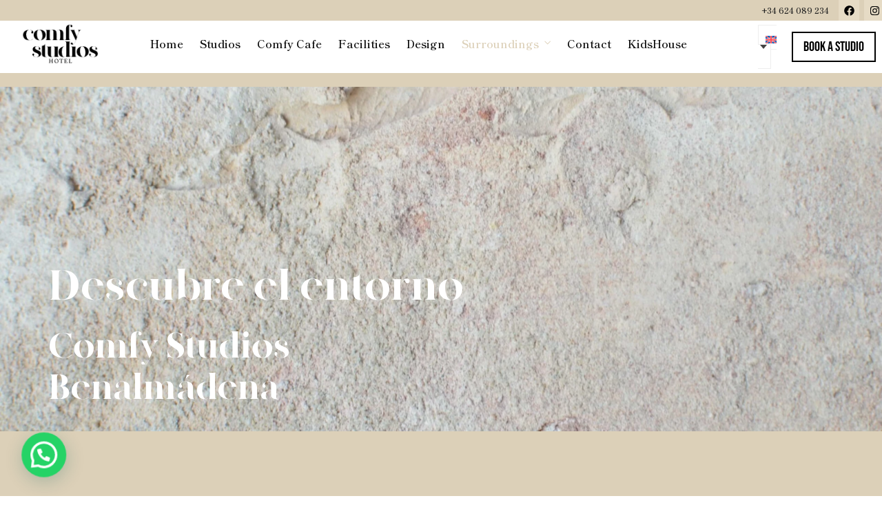

--- FILE ---
content_type: text/css
request_url: https://comfystudios.es/wp-content/uploads/useanyfont/uaf.css?ver=1754206897
body_size: 84
content:
				@font-face {
					font-family: 'made-canvas';
					src: url('/wp-content/uploads/useanyfont/3893Made-Canvas.woff2') format('woff2'),
						url('/wp-content/uploads/useanyfont/3893Made-Canvas.woff') format('woff');
					  font-display: auto;
				}

				.made-canvas{font-family: 'made-canvas' !important;}

		

--- FILE ---
content_type: text/css
request_url: https://comfystudios.es/wp-content/themes/hoteller-child/style.css?ver=6.9
body_size: 135
content:
/*
Theme Name: Hoteller Child
Theme URI: https://themes.themegoods.com/hoteller/landing
Description: Premium Photography WordPress Theme
Version: 1.0
Author: ThemeGoods
Author URI: https://themeforest.net/user/ThemeGoods
License: GNU General Public License
License URI: https://themeforest.net/licenses/regular_extended
Text Domain: hoteller
Template: hoteller
*/



--- FILE ---
content_type: text/css
request_url: https://comfystudios.es/wp-content/plugins/loftloader/assets/css/loftloader.min.css?ver=2024112801
body_size: 2069
content:
 @-webkit-keyframes spinReturn {0% {-webkit-transform: rotate(0deg);}25% {-webkit-transform: rotate(225deg);}50% {-webkit-transform: rotate(180deg);}75% {-webkit-transform: rotate(405deg);}100% {-webkit-transform: rotate(360deg);}}@keyframes spinReturn {0% {transform: rotate(0deg);}25% {transform: rotate(225deg);}50% {transform: rotate(180deg);}75% {transform: rotate(405deg);}100% {transform: rotate(360deg);}}@-webkit-keyframes lightUp {0% {opacity: 0.2;}40% {opacity: 1;}60% {opacity: 0.2;}100% {opacity: 0.2;}}@keyframes lightUp {0% {opacity: 0.2;}40% {opacity: 1;}60% {opacity: 0.2;}100% {opacity: 0.2;}}@-webkit-keyframes wave {0% {-webkit-transform: scaleY(1);}40% {-webkit-transform: scaleY(0.1);}80% {-webkit-transform: scaleY(1);}100% {-webkit-transform: scaleY(1);}}@keyframes wave {0% {transform: scaleY(1);}40% {transform: scaleY(0.1);}80% {transform: scaleY(1);}100% {transform: scaleY(1);}}@-webkit-keyframes drawframeTop {0% {-webkit-transform: scaleX(1);transform-origin: 100% 0%;}12.5% {-webkit-transform: scaleX(0);transform-origin: 100% 0%;}50% {-webkit-transform: scaleX(0);transform-origin: 0% 0%;}62.5% {-webkit-transform: scaleX(1);transform-origin: 0% 0%;}100% {-webkit-transform: scaleX(1);transform-origin: 100% 0%;}}@keyframes drawframeTop {0% {transform: scaleX(1);transform-origin: 100% 0%;}12.5% {transform: scaleX(0);transform-origin: 100% 0%;}50% {transform: scaleX(0);transform-origin: 0% 0%;}62.5% {transform: scaleX(1);transform-origin: 0% 0%;}100% {transform: scaleX(1);transform-origin: 100% 0%;}}@-webkit-keyframes drawframeBottom {0% {-webkit-transform: scaleX(1);transform-origin: 0% 0%;}12.5% {-webkit-transform: scaleX(0);transform-origin: 0% 0%;}50% {-webkit-transform: scaleX(0);transform-origin: 100% 0%;}62.5% {-webkit-transform: scaleX(1);transform-origin: 100% 0%;}100% {-webkit-transform: scaleX(1);transform-origin: 0% 0%;}}@keyframes drawframeBottom {0% {transform: scaleX(1);transform-origin: 0% 0%;}12.5% {transform: scaleX(0);transform-origin: 0% 0%;}50% {transform: scaleX(0);transform-origin: 100% 0%;}62.5% {transform: scaleX(1);transform-origin: 100% 0%;}100% {transform: scaleX(1);transform-origin: 0% 0%;}}@-webkit-keyframes drawframeRight {0% {-webkit-transform: scaleY(1);transform-origin: 0% 100%;}12.5% {-webkit-transform: scaleY(0);transform-origin: 0% 100%;}50% {-webkit-transform: scaleY(0);transform-origin: 0% 0%;}62.5% {-webkit-transform: scaleY(1);transform-origin: 0% 0%;}100% {-webkit-transform: scaleY(1);transform-origin: 0% 100%;}}@keyframes drawframeRight {0% {transform: scaleY(1);transform-origin: 0% 100%;}12.5% {transform: scaleY(0);transform-origin: 0% 100%;}50% {transform: scaleY(0);transform-origin: 0% 0%;}62.5% {transform: scaleY(1);transform-origin: 0% 0%;}100% {transform: scaleY(1);transform-origin: 0% 100%;}}@-webkit-keyframes drawframeLeft {0% {-webkit-transform: scaleY(1);transform-origin: 0% 0%;}12.5% {-webkit-transform: scaleY(0);transform-origin: 0% 0%;}50% {-webkit-transform: scaleY(0);transform-origin: 0% 100%;}62.5% {-webkit-transform: scaleY(1);transform-origin: 0% 100%;}100% {-webkit-transform: scaleY(1);transform-origin: 0% 0%;}}@keyframes drawframeLeft {0% {transform: scaleY(1);transform-origin: 0% 0%;}12.5% {transform: scaleY(0);transform-origin: 0% 0%;}50% {transform: scaleY(0);transform-origin: 0% 100%;}62.5% {transform: scaleY(1);transform-origin: 0% 100%;}100% {transform: scaleY(1);transform-origin: 0% 0%;}}@-webkit-keyframes imgLoading {0% {height: 0%;opacity: 1;}95% {height: 100%;opacity: 1;}100% {height: 100%;opacity: 0;}}@keyframes imgLoading {0% {height: 0%;opacity: 1;}95% {height: 100%;opacity: 1;}100% {height: 100%;opacity: 0;}}@-webkit-keyframes beat {0% {transform: scale(0);opacity: 0;}80% {transform: scale(1);opacity: 0.7;}100% {transform: scale(1);opacity: 0;}}@keyframes beat {0% {transform: scale(0);opacity: 0;}80% {transform: scale(1);opacity: 0.7;}100% {transform: scale(1);opacity: 0;}}html, body {opacity: 1 !important;}#loftloader-wrapper {position: fixed;top: 0;left: 0;-webkit-transform: translateX(0);-ms-transform: translateX(0);transform: translateX(0);z-index: 999999;width: 100%;height: 100%;background: transparent !important;}.loaded #loftloader-wrapper {-webkit-transform: translateX(-200vw);-ms-transform: translateX(-200vw);transform: translateX(-200vw);pointer-events: none;opacity: 0;transition: opacity 0.0001s 1s, transform 0.0001s 2s;}.loaded #loftloader-wrapper.slide-vertical {-webkit-transform: translate(-100%, 0);-ms-transform: translate(-100%, 0);transform: translate(-100%, 0);}.loaded #loftloader-wrapper #loader, .loaded #loftloader-wrapper .loader-close-button {opacity: 0;transition: all 0.3s ease-out;}#loftloader-wrapper .loader-inner {position: absolute;top: 50%;left: 50%;-webkit-transform: translate(-50%, -50%);-ms-transform: translate(-50%, -50%);transform: translate(-50%, -50%);z-index: 1001;text-align: center;transition: all 0s;font-size: 0;}#loftloader-wrapper .loader-inner #loader {position: relative;z-index: 1002;top: auto;left: auto;display: inline-block;margin: 0 auto;padding: 0;border: none;border-radius: 0;background: none !important;color: #248acc;}#loftloader-wrapper .loader-section {position: fixed;z-index: 999;width: 50%;height: 100%;background: #000;opacity: 0.95;transition: all 0s;will-change: transform;}#loftloader-wrapper .loader-section.section-fade {top: 0;left: 0;width: 100%;will-change: opacity;}.loaded #loftloader-wrapper .loader-section.section-fade {opacity: 0 !important;transition: opacity 0.7s 0.3s cubic-bezier(0.645, 0.045, 0.355, 1);}#loftloader-wrapper .loader-section.end-no-animation {top: 0;left: 0;width: 100%;will-change: opacity;}.loaded #loftloader-wrapper .loader-section.end-no-animation, .loaded #loftloader-wrapper .loader-section.end-no-animation ~ * {opacity: 0;transition: all 0s 0s;}#loftloader-wrapper .loader-section.section-slide-up {top: 0;left: 0;width: 100%;}.loaded #loftloader-wrapper .loader-section.section-slide-up {-webkit-transform: translateY(-100vh);-ms-transform: translateY(-100vh);transform: translateY(-100vh);transition: transform 0.7s 0.3s cubic-bezier(0.645, 0.045, 0.355, 1);}#loftloader-wrapper .loader-section.section-left, #loftloader-wrapper .loader-section.section-right {top: 0;}#loftloader-wrapper .loader-section.section-left {left: 0;}.loaded #loftloader-wrapper .loader-section.section-left {transition: transform 0.7s 0.3s cubic-bezier(0.645, 0.045, 0.355, 1);-webkit-transform: translateX(-50vw);-ms-transform: translateX(-50vw);transform: translateX(-50vw);}#loftloader-wrapper .loader-section.section-right {right: 0;}.loaded #loftloader-wrapper .loader-section.section-right {transition: transform 0.7s 0.3s cubic-bezier(0.645, 0.045, 0.355, 1);-webkit-transform: translateX(50vw);-ms-transform: translateX(50vw);transform: translateX(50vw);}#loftloader-wrapper .loader-section.section-up, #loftloader-wrapper .loader-section.section-down {left: 0;width: 100%;height: 50%;}#loftloader-wrapper .loader-section.section-up {top: 0;}.loaded #loftloader-wrapper .loader-section.section-up {transition: transform 0.7s 0.3s cubic-bezier(0.645, 0.045, 0.355, 1);-webkit-transform: translateY(-50vh);-ms-transform: translateY(-50vh);transform: translateY(-50vh);}#loftloader-wrapper .loader-section.section-down {bottom: 0;}.loaded #loftloader-wrapper .loader-section.section-down {transition: transform 0.7s 0.3s cubic-bezier(0.645, 0.045, 0.355, 1);-webkit-transform: translateY(50vh);-ms-transform: translateY(50vh);transform: translateY(50vh);}#loftloader-wrapper.pl-sun #loader {width: 50px;height: 50px;}#loftloader-wrapper.pl-sun #loader span {position: absolute;top: 0;left: 0;display: block;width: 50px;height: 50px;background: currentColor;opacity: 0.9;transform-origin: 50% 50%;-webkit-animation: spinReturn 4s ease infinite;animation: spinReturn 4s ease infinite;}#loftloader-wrapper.pl-sun #loader span:before {position: absolute;top: 0;left: 0;display: block;width: 100%;height: 100%;background: inherit;opacity: 0.9;content: "";transform-origin: 50% 50%;-webkit-transform: rotate(45deg);-ms-transform: rotate(45deg);transform: rotate(45deg);}#loftloader-wrapper.pl-circles #loader {width: 100px;height: 60px;}#loftloader-wrapper.pl-circles #loader span, #loftloader-wrapper.pl-circles #loader:before, #loftloader-wrapper.pl-circles #loader:after {position: absolute;display: block;width: 10px;height: 10px;border-radius: 50%;background: currentColor;opacity: 0.2;}#loftloader-wrapper.pl-circles #loader span {top: 50%;left: 50%;-webkit-transform: translate(-50%, -50%);-ms-transform: translate(-50%, -50%);transform: translate(-50%, -50%);-webkit-animation: lightUp 1.5s linear infinite 0.5s;animation: lightUp 1.5s linear infinite 0.5s;}#loftloader-wrapper.pl-circles #loader:before, #loftloader-wrapper.pl-circles #loader:after {content: "";top: 50%;-webkit-transform: translate(0, -50%);-ms-transform: translate(0, -50%);transform: translate(0, -50%);}#loftloader-wrapper.pl-circles #loader:before {left: 0;-webkit-animation: lightUp 1.5s linear infinite;animation: lightUp 1.5s linear infinite;}#loftloader-wrapper.pl-circles #loader:after {right: 0;-webkit-animation: lightUp 1.5s linear infinite 1s;animation: lightUp 1.5s linear infinite 1s;}#loftloader-wrapper.pl-wave #loader {width: 60px;height: 30px;}#loftloader-wrapper.pl-wave #loader span, #loftloader-wrapper.pl-wave #loader:before, #loftloader-wrapper.pl-wave #loader:after {position: relative;display: inline-block;width: 6px;height: 100%;background: currentColor;}#loftloader-wrapper.pl-wave #loader span {margin: 0 16px;-webkit-animation: wave 0.9s linear infinite 0.3s;animation: wave 0.9s linear infinite 0.3s;}#loftloader-wrapper.pl-wave #loader:before, #loftloader-wrapper.pl-wave #loader:after {content: "";}#loftloader-wrapper.pl-wave #loader:before {-webkit-animation: wave 0.9s linear infinite;animation: wave 0.9s linear infinite;}#loftloader-wrapper.pl-wave #loader:after {-webkit-animation: wave 0.9s linear infinite 0.6s;animation: wave 0.9s linear infinite 0.6s;}#loftloader-wrapper.pl-square #loader {width: 50px;height: 50px;transform-origin: 50% 50%;-webkit-animation: spinReturn 4s ease infinite;animation: spinReturn 4s ease infinite;}#loftloader-wrapper.pl-square #loader span {position: absolute;top: 0;left: 0;display: block;width: 100%;height: 100%;border: 4px solid currentColor;box-sizing: border-box;transform-origin: 50% 50%;-webkit-transform: rotate(45deg);-ms-transform: rotate(45deg);transform: rotate(45deg);}#loftloader-wrapper.pl-frame #loader {width: 80px;height: 80px;max-width: 90vw;}#loftloader-wrapper.pl-frame #loader:before, #loftloader-wrapper.pl-frame #loader:after {position: absolute;width: 100%;height: 4px;background: currentColor;content: "";}#loftloader-wrapper.pl-frame #loader:before {top: 0;right: 0;left: auto;-webkit-animation: drawframeTop 4s linear infinite;animation: drawframeTop 4s linear infinite;}#loftloader-wrapper.pl-frame #loader:after {right: auto;bottom: 0;left: 0;-webkit-animation: drawframeBottom 4s linear infinite 1s;animation: drawframeBottom 4s linear infinite 1s;}#loftloader-wrapper.pl-frame #loader span {position: absolute;top: 0;left: 0;display: block;width: 100%;height: 100%;}#loftloader-wrapper.pl-frame #loader span:before, #loftloader-wrapper.pl-frame #loader span:after {position: absolute;width: 4px;height: 100%;background: currentColor;content: "";}#loftloader-wrapper.pl-frame #loader span:before {top: auto;right: 0;bottom: 0;-webkit-animation: drawframeRight 4s linear infinite 0.5s;animation: drawframeRight 4s linear infinite 0.5s;}#loftloader-wrapper.pl-frame #loader span:after {top: 0;bottom: auto;left: 0;-webkit-animation: drawframeLeft 4s linear infinite 1.5s;animation: drawframeLeft 4s linear infinite 1.5s;}#loftloader-wrapper.pl-frame #loader img {position: absolute;top: 50%;left: 50%;-webkit-transform: translate(-50%, -50%);-ms-transform: translate(-50%, -50%);transform: translate(-50%, -50%);display: block;max-width: 80%;max-height: 80%;}#loftloader-wrapper.pl-imgloading #loader {width: auto;height: auto;max-width: 90vw;}#loftloader-wrapper.pl-imgloading #loader img {position: relative;z-index: 1;display: block;width: 100%;height: auto;margin: 0 auto;}#loftloader-wrapper.pl-imgloading #loader img {opacity: 0.3;}#loftloader-wrapper.pl-imgloading #loader .imgloading-container {position: absolute;bottom: 0;left: 0;z-index: 3;display: block;width: 100%;height: 0%;transition: 0s;overflow: hidden;-webkit-animation: imgLoading 6s linear infinite;animation: imgLoading 6s linear infinite;will-change: height, opacity;transform-origin: 0 100%;}#loftloader-wrapper.pl-imgloading #loader span {position: absolute;bottom: 0;left: 0;z-index: 3;display: block;width: 100%;height: 100%;background-repeat: no-repeat;background-size: cover;background-position: center bottom;transition: 0s;}#loftloader-wrapper.pl-beating #loader {width: 60px;height: 60px;}#loftloader-wrapper.pl-beating #loader span, #loftloader-wrapper.pl-beating #loader:before {position: absolute;top: 0;left: 0;display: block;width: 60px;height: 60px;border-radius: 50%;background: currentColor;box-shadow: 0 0 50px;opacity: 0;}#loftloader-wrapper.pl-beating #loader span {-webkit-animation: beat 1.5s linear infinite;animation: beat 1.5s linear infinite;}#loftloader-wrapper.pl-beating #loader:before {content: "";-webkit-animation: beat 1.5s linear infinite 1s;animation: beat 1.5s linear infinite 1s;}.loader-close-button {position: fixed;top: 10px;right: 10px;z-index: 99999;box-sizing: border-box;padding: 5px 30px 5px 5px;width: auto;min-width: 35px;height: 35px;background: rgba(0, 0, 0, 0.3);border-radius: 999px;color: #FFF;font-size: 12px;line-height: 25px;cursor: pointer;}.loader-close-button:hover {background: rgba(0, 0, 0, 0.7);}.loader-close-button:before, .loader-close-button:after {position: absolute;top: 16px;right: 9px;display: block;width: 18px;height: 2px;background: #FFF;transform-origin: 50% 50%;content: "";}.loader-close-button:before {-webkit-transform: rotate(45deg);-ms-transform: rotate(45deg);transform: rotate(45deg);}.loader-close-button:after {-webkit-transform: rotate(135deg);-ms-transform: rotate(135deg);transform: rotate(135deg);}.loader-close-button .screen-reader-text {position: absolute !important;padding: 0;margin: -1px;width: 1px;height: 1px;border: 0;clip: rect(1px, 1px, 1px, 1px);clip-path: inset(50%);overflow: hidden;word-wrap: normal !important;}.loader-close-button .close-des {padding: 0 5px;font-size: 12px;}

--- FILE ---
content_type: text/css
request_url: https://comfystudios.es/wp-content/uploads/elementor/css/post-4105.css?ver=1769867548
body_size: 1011
content:
.elementor-4105 .elementor-element.elementor-element-f78ff6f > .elementor-container > .elementor-column > .elementor-widget-wrap{align-content:flex-end;align-items:flex-end;}.elementor-4105 .elementor-element.elementor-element-f78ff6f:not(.elementor-motion-effects-element-type-background), .elementor-4105 .elementor-element.elementor-element-f78ff6f > .elementor-motion-effects-container > .elementor-motion-effects-layer{background-image:url("https://comfystudios.es/wp-content/uploads/2024/04/fondo-descubre-alrrededores.webp");background-position:center center;background-repeat:no-repeat;background-size:cover;}.elementor-4105 .elementor-element.elementor-element-f78ff6f > .elementor-background-overlay{background-color:#000000;opacity:0.2;transition:background 0.3s, border-radius 0.3s, opacity 0.3s;}.elementor-4105 .elementor-element.elementor-element-f78ff6f > .elementor-container{min-height:500px;}.elementor-4105 .elementor-element.elementor-element-f78ff6f{overflow:hidden;transition:background 0.3s, border 0.3s, border-radius 0.3s, box-shadow 0.3s;margin-top:0px;margin-bottom:0px;padding:0px 0px 0px 0px;}.elementor-bc-flex-widget .elementor-4105 .elementor-element.elementor-element-7003d98.elementor-column .elementor-widget-wrap{align-items:center;}.elementor-4105 .elementor-element.elementor-element-7003d98.elementor-column.elementor-element[data-element_type="column"] > .elementor-widget-wrap.elementor-element-populated{align-content:center;align-items:center;}.elementor-4105 .elementor-element.elementor-element-7003d98 > .elementor-element-populated{margin:0px 0px 20px 0px;--e-column-margin-right:0px;--e-column-margin-left:0px;padding:0px 0px 0px 0px;}.elementor-4105 .elementor-element.elementor-element-e0f512c .themegoods-animated-text{text-align:left;}.elementor-4105 .elementor-element.elementor-element-e0f512c .themegoods-animated-text h1{color:#FFFFFF;}.elementor-4105 .elementor-element.elementor-element-e0f512c .themegoods-animated-text h2{color:#FFFFFF;}.elementor-4105 .elementor-element.elementor-element-e0f512c .themegoods-animated-text h3{color:#FFFFFF;}.elementor-4105 .elementor-element.elementor-element-e0f512c .themegoods-animated-text h4{color:#FFFFFF;}.elementor-4105 .elementor-element.elementor-element-e0f512c .themegoods-animated-text h5{color:#FFFFFF;}.elementor-4105 .elementor-element.elementor-element-e0f512c .themegoods-animated-text h6{color:#FFFFFF;}.elementor-4105 .elementor-element.elementor-element-e0f512c .themegoods-animated-text div{color:#FFFFFF;}.elementor-4105 .elementor-element.elementor-element-e0f512c .themegoods-animated-text span{color:#FFFFFF;}.elementor-4105 .elementor-element.elementor-element-e0f512c .themegoods-animated-text p{color:#FFFFFF;}.elementor-4105 .elementor-element.elementor-element-e0f512c .themegoods-animated-text h1, .elementor-4105 .elementor-element.elementor-element-e0f512c .themegoods-animated-text h2, .elementor-4105 .elementor-element.elementor-element-e0f512c .themegoods-animated-text h3, .elementor-4105 .elementor-element.elementor-element-e0f512c .themegoods-animated-text h4, .elementor-4105 .elementor-element.elementor-element-e0f512c .themegoods-animated-text h5, .elementor-4105 .elementor-element.elementor-element-e0f512c .themegoods-animated-text h6, .elementor-4105 .elementor-element.elementor-element-e0f512c .themegoods-animated-text div, .elementor-4105 .elementor-element.elementor-element-e0f512c .themegoods-animated-text span, .elementor-4105 .elementor-element.elementor-element-e0f512c .themegoods-animated-text p{font-size:60px;line-height:1em;}.elementor-4105 .elementor-element.elementor-element-7f8253d > .elementor-widget-container{margin:-5px 0px 0px 0px;}.elementor-4105 .elementor-element.elementor-element-7f8253d .themegoods-animated-text{text-align:left;}.elementor-4105 .elementor-element.elementor-element-7f8253d .themegoods-animated-text h1{color:#FFFFFF;}.elementor-4105 .elementor-element.elementor-element-7f8253d .themegoods-animated-text h2{color:#FFFFFF;}.elementor-4105 .elementor-element.elementor-element-7f8253d .themegoods-animated-text h3{color:#FFFFFF;}.elementor-4105 .elementor-element.elementor-element-7f8253d .themegoods-animated-text h4{color:#FFFFFF;}.elementor-4105 .elementor-element.elementor-element-7f8253d .themegoods-animated-text h5{color:#FFFFFF;}.elementor-4105 .elementor-element.elementor-element-7f8253d .themegoods-animated-text h6{color:#FFFFFF;}.elementor-4105 .elementor-element.elementor-element-7f8253d .themegoods-animated-text div{color:#FFFFFF;}.elementor-4105 .elementor-element.elementor-element-7f8253d .themegoods-animated-text span{color:#FFFFFF;}.elementor-4105 .elementor-element.elementor-element-7f8253d .themegoods-animated-text p{color:#FFFFFF;}.elementor-4105 .elementor-element.elementor-element-7f8253d .themegoods-animated-text h1, .elementor-4105 .elementor-element.elementor-element-7f8253d .themegoods-animated-text h2, .elementor-4105 .elementor-element.elementor-element-7f8253d .themegoods-animated-text h3, .elementor-4105 .elementor-element.elementor-element-7f8253d .themegoods-animated-text h4, .elementor-4105 .elementor-element.elementor-element-7f8253d .themegoods-animated-text h5, .elementor-4105 .elementor-element.elementor-element-7f8253d .themegoods-animated-text h6, .elementor-4105 .elementor-element.elementor-element-7f8253d .themegoods-animated-text div, .elementor-4105 .elementor-element.elementor-element-7f8253d .themegoods-animated-text span, .elementor-4105 .elementor-element.elementor-element-7f8253d .themegoods-animated-text p{font-size:50px;line-height:1em;}.elementor-4105 .elementor-element.elementor-element-d3071d8{--display:flex;--flex-direction:column;--container-widget-width:100%;--container-widget-height:initial;--container-widget-flex-grow:0;--container-widget-align-self:initial;--flex-wrap-mobile:wrap;}.elementor-4105 .elementor-element.elementor-element-6075ae4{--spacer-size:50px;}.elementor-4105 .elementor-element.elementor-element-2148fa1{--display:flex;--flex-direction:row;--container-widget-width:initial;--container-widget-height:100%;--container-widget-flex-grow:1;--container-widget-align-self:stretch;--flex-wrap-mobile:wrap;--gap:25px 25px;--row-gap:25px;--column-gap:25px;}.elementor-4105 .elementor-element.elementor-element-08ebb34{--display:flex;--flex-direction:row;--container-widget-width:initial;--container-widget-height:100%;--container-widget-flex-grow:1;--container-widget-align-self:stretch;--flex-wrap-mobile:wrap;}.elementor-4105 .elementor-element.elementor-element-75a9b10{--display:flex;--flex-direction:row;--container-widget-width:initial;--container-widget-height:100%;--container-widget-flex-grow:1;--container-widget-align-self:stretch;--flex-wrap-mobile:wrap;--margin-top:-16px;--margin-bottom:0px;--margin-left:0px;--margin-right:0px;}.elementor-4105 .elementor-element.elementor-element-5566c95{--display:flex;--flex-direction:row;--container-widget-width:initial;--container-widget-height:100%;--container-widget-flex-grow:1;--container-widget-align-self:stretch;--flex-wrap-mobile:wrap;}.elementor-4105 .elementor-element.elementor-element-aa0e7d8{--display:flex;--flex-direction:column;--container-widget-width:100%;--container-widget-height:initial;--container-widget-flex-grow:0;--container-widget-align-self:initial;--flex-wrap-mobile:wrap;}@media(min-width:768px){.elementor-4105 .elementor-element.elementor-element-7003d98{width:60%;}.elementor-4105 .elementor-element.elementor-element-6bb5ee7{width:40%;}}@media(max-width:1024px){.elementor-4105 .elementor-element.elementor-element-f78ff6f > .elementor-container{min-height:700px;}.elementor-4105 .elementor-element.elementor-element-7003d98 > .elementor-element-populated{margin:0px 0px 20px 0px;--e-column-margin-right:0px;--e-column-margin-left:0px;}.elementor-4105 .elementor-element.elementor-element-e0f512c .themegoods-animated-text h1, .elementor-4105 .elementor-element.elementor-element-e0f512c .themegoods-animated-text h2, .elementor-4105 .elementor-element.elementor-element-e0f512c .themegoods-animated-text h3, .elementor-4105 .elementor-element.elementor-element-e0f512c .themegoods-animated-text h4, .elementor-4105 .elementor-element.elementor-element-e0f512c .themegoods-animated-text h5, .elementor-4105 .elementor-element.elementor-element-e0f512c .themegoods-animated-text h6, .elementor-4105 .elementor-element.elementor-element-e0f512c .themegoods-animated-text div, .elementor-4105 .elementor-element.elementor-element-e0f512c .themegoods-animated-text span, .elementor-4105 .elementor-element.elementor-element-e0f512c .themegoods-animated-text p{font-size:40px;}.elementor-4105 .elementor-element.elementor-element-7f8253d .themegoods-animated-text h1, .elementor-4105 .elementor-element.elementor-element-7f8253d .themegoods-animated-text h2, .elementor-4105 .elementor-element.elementor-element-7f8253d .themegoods-animated-text h3, .elementor-4105 .elementor-element.elementor-element-7f8253d .themegoods-animated-text h4, .elementor-4105 .elementor-element.elementor-element-7f8253d .themegoods-animated-text h5, .elementor-4105 .elementor-element.elementor-element-7f8253d .themegoods-animated-text h6, .elementor-4105 .elementor-element.elementor-element-7f8253d .themegoods-animated-text div, .elementor-4105 .elementor-element.elementor-element-7f8253d .themegoods-animated-text span, .elementor-4105 .elementor-element.elementor-element-7f8253d .themegoods-animated-text p{font-size:40px;}}@media(max-width:767px){.elementor-4105 .elementor-element.elementor-element-f78ff6f > .elementor-container{min-height:260px;}.elementor-4105 .elementor-element.elementor-element-f78ff6f{margin-top:0px;margin-bottom:0px;}.elementor-4105 .elementor-element.elementor-element-7003d98 > .elementor-element-populated{margin:0px 20px 20px 20px;--e-column-margin-right:20px;--e-column-margin-left:20px;padding:0px 0px 0px 0px;}.elementor-4105 .elementor-element.elementor-element-e0f512c .themegoods-animated-text h1, .elementor-4105 .elementor-element.elementor-element-e0f512c .themegoods-animated-text h2, .elementor-4105 .elementor-element.elementor-element-e0f512c .themegoods-animated-text h3, .elementor-4105 .elementor-element.elementor-element-e0f512c .themegoods-animated-text h4, .elementor-4105 .elementor-element.elementor-element-e0f512c .themegoods-animated-text h5, .elementor-4105 .elementor-element.elementor-element-e0f512c .themegoods-animated-text h6, .elementor-4105 .elementor-element.elementor-element-e0f512c .themegoods-animated-text div, .elementor-4105 .elementor-element.elementor-element-e0f512c .themegoods-animated-text span, .elementor-4105 .elementor-element.elementor-element-e0f512c .themegoods-animated-text p{font-size:30px;}.elementor-4105 .elementor-element.elementor-element-7f8253d .themegoods-animated-text h1, .elementor-4105 .elementor-element.elementor-element-7f8253d .themegoods-animated-text h2, .elementor-4105 .elementor-element.elementor-element-7f8253d .themegoods-animated-text h3, .elementor-4105 .elementor-element.elementor-element-7f8253d .themegoods-animated-text h4, .elementor-4105 .elementor-element.elementor-element-7f8253d .themegoods-animated-text h5, .elementor-4105 .elementor-element.elementor-element-7f8253d .themegoods-animated-text h6, .elementor-4105 .elementor-element.elementor-element-7f8253d .themegoods-animated-text div, .elementor-4105 .elementor-element.elementor-element-7f8253d .themegoods-animated-text span, .elementor-4105 .elementor-element.elementor-element-7f8253d .themegoods-animated-text p{font-size:30px;}}

--- FILE ---
content_type: text/css
request_url: https://comfystudios.es/wp-content/uploads/elementor/css/post-4356.css?ver=1769833486
body_size: 1703
content:
.elementor-4356 .elementor-element.elementor-element-ef805fc > .elementor-container > .elementor-column > .elementor-widget-wrap{align-content:center;align-items:center;}.elementor-4356 .elementor-element.elementor-element-ef805fc:not(.elementor-motion-effects-element-type-background), .elementor-4356 .elementor-element.elementor-element-ef805fc > .elementor-motion-effects-container > .elementor-motion-effects-layer{background-color:#DCD0B8;}.elementor-4356 .elementor-element.elementor-element-ef805fc{transition:background 0.3s, border 0.3s, border-radius 0.3s, box-shadow 0.3s;padding:3px 0px 3px 0px;}.elementor-4356 .elementor-element.elementor-element-ef805fc > .elementor-background-overlay{transition:background 0.3s, border-radius 0.3s, opacity 0.3s;}.elementor-4356 .elementor-element.elementor-element-ee96baf.elementor-column > .elementor-widget-wrap{justify-content:flex-end;}.elementor-4356 .elementor-element.elementor-element-ee96baf > .elementor-widget-wrap > .elementor-widget:not(.elementor-widget__width-auto):not(.elementor-widget__width-initial):not(:last-child):not(.elementor-absolute){margin-bottom:0px;}.elementor-4356 .elementor-element.elementor-element-ee96baf > .elementor-element-populated, .elementor-4356 .elementor-element.elementor-element-ee96baf > .elementor-element-populated > .elementor-background-overlay, .elementor-4356 .elementor-element.elementor-element-ee96baf > .elementor-background-slideshow{border-radius:0px 0px 0px 0px;}.elementor-4356 .elementor-element.elementor-element-ee96baf > .elementor-element-populated{margin:0px 0px 0px 0px;--e-column-margin-right:0px;--e-column-margin-left:0px;padding:-4px -4px -4px -4px;}.elementor-4356 .elementor-element.elementor-element-86d1382{width:initial;max-width:initial;font-size:12px;line-height:0px;}.elementor-4356 .elementor-element.elementor-element-86d1382 > .elementor-widget-container{padding:0px 0px 0px 0px;}.elementor-4356 .elementor-element.elementor-element-304bdae .elementor-repeater-item-2f2860c.elementor-social-icon{background-color:#E6DBC5;}.elementor-4356 .elementor-element.elementor-element-304bdae .elementor-repeater-item-2f2860c.elementor-social-icon i{color:#000000;}.elementor-4356 .elementor-element.elementor-element-304bdae .elementor-repeater-item-2f2860c.elementor-social-icon svg{fill:#000000;}.elementor-4356 .elementor-element.elementor-element-304bdae .elementor-repeater-item-8c06dac.elementor-social-icon{background-color:#E6DBC5;}.elementor-4356 .elementor-element.elementor-element-304bdae .elementor-repeater-item-8c06dac.elementor-social-icon i{color:#000000;}.elementor-4356 .elementor-element.elementor-element-304bdae .elementor-repeater-item-8c06dac.elementor-social-icon svg{fill:#000000;}.elementor-4356 .elementor-element.elementor-element-304bdae{--grid-template-columns:repeat(0, auto);width:var( --container-widget-width, 6% );max-width:6%;--container-widget-width:6%;--container-widget-flex-grow:0;--icon-size:15px;--grid-column-gap:3px;--grid-row-gap:0px;}.elementor-4356 .elementor-element.elementor-element-304bdae .elementor-widget-container{text-align:right;}.elementor-4356 .elementor-element.elementor-element-304bdae > .elementor-widget-container{margin:-4px -4px -4px -4px;}.elementor-4356 .elementor-element.elementor-element-a1c919f > .elementor-container > .elementor-column > .elementor-widget-wrap{align-content:center;align-items:center;}.elementor-4356 .elementor-element.elementor-element-a1c919f:not(.elementor-motion-effects-element-type-background), .elementor-4356 .elementor-element.elementor-element-a1c919f > .elementor-motion-effects-container > .elementor-motion-effects-layer{background-color:#FFFFFF;}.elementor-4356 .elementor-element.elementor-element-a1c919f{transition:background 0.3s, border 0.3s, border-radius 0.3s, box-shadow 0.3s;padding:3px 0px 3px 0px;}.elementor-4356 .elementor-element.elementor-element-a1c919f > .elementor-background-overlay{transition:background 0.3s, border-radius 0.3s, opacity 0.3s;}.elementor-4356 .elementor-element.elementor-element-0afd811 > .elementor-element-populated{padding:0px 0px 0px 0px;}.elementor-4356 .elementor-element.elementor-element-6719799.elementor-element{--flex-grow:0;--flex-shrink:0;}.elementor-4356 .elementor-element.elementor-element-6719799 img{width:172px;}.elementor-4356 .elementor-element.elementor-element-2a6e448 > .elementor-element-populated{padding:0px 0px 0px 0px;}.elementor-4356 .elementor-element.elementor-element-1ec4c4a .tg_navigation_wrapper .nav > li > a{font-size:16px;}.elementor-4356 .elementor-element.elementor-element-1ec4c4a .tg_navigation_wrapper .nav li.arrow > a:after{line-height:3em;}.elementor-4356 .elementor-element.elementor-element-1ec4c4a .tg_navigation_wrapper .nav > li{margin:0px 20px 0px 0px;}.elementor-4356 .elementor-element.elementor-element-1ec4c4a .tg_navigation_wrapper .nav{text-align:center;}.elementor-4356 .elementor-element.elementor-element-1ec4c4a .tg_navigation_wrapper .nav > li > ul.sub-menu > li > a{font-size:15px;font-weight:600;}.elementor-4356 .elementor-element.elementor-element-1ec4c4a .tg_navigation_wrapper .nav li ul li{padding:0px 10px 0px 15px;}.elementor-4356 .elementor-element.elementor-element-1ec4c4a .tg_navigation_wrapper.menu_style4 .nav li ul li{padding:0px 10px 0px 15px;}.elementor-4356 .elementor-element.elementor-element-1ec4c4a .tg_navigation_wrapper .nav li ul.sub-menu{text-align:left;background:#FFFFFF;}.elementor-4356 .elementor-element.elementor-element-1ec4c4a .tg_navigation_wrapper .nav li a{color:#0A0A0A;}.elementor-4356 .elementor-element.elementor-element-1ec4c4a .tg_navigation_wrapper .nav li a:hover{color:#DCD0B8;}.elementor-4356 .elementor-element.elementor-element-1ec4c4a .tg_navigation_wrapper .nav > li.current-menu-item > a, .elementor-4356 .elementor-element.elementor-element-1ec4c4a .tg_navigation_wrapper .nav > li.current-menu-parent > a, .elementor-4356 .elementor-element.elementor-element-1ec4c4a .tg_navigation_wrapper .nav > li.current-menu-ancestor > a, .elementor-4356 .elementor-element.elementor-element-1ec4c4a .tg_navigation_wrapper .nav li ul:not(.sub-menu) li.current-menu-item a, .elementor-4356 .elementor-element.elementor-element-1ec4c4a .tg_navigation_wrapper .nav li.current-menu-parent  ul li.current-menu-item a{color:#DCD0B8;}.elementor-4356 .elementor-element.elementor-element-1ec4c4a .tg_navigation_wrapper .nav li ul li a{color:#000000;}.elementor-4356 .elementor-element.elementor-element-1ec4c4a .tg_navigation_wrapper .nav li ul li a:hover{color:#DCD0B8;}.elementor-4356 .elementor-element.elementor-element-1ec4c4a .tg_navigation_wrapper .nav li ul > li.current-menu-item > a, .elementor-4356 .elementor-element.elementor-element-1ec4c4a .tg_navigation_wrapper .nav li ul > li.current-menu-parent > a, .elementor-4356 .elementor-element.elementor-element-1ec4c4a .tg_navigation_wrapper .nav li ul > li.current-menu-ancestor > a, .elementor-4356 .elementor-element.elementor-element-1ec4c4a .tg_navigation_wrapper .nav li ul li ul:not(.sub-menu) li.current-menu-item a, .elementor-4356 .elementor-element.elementor-element-1ec4c4a .tg_navigation_wrapper .nav li ul li.current-menu-parent  ul li.current-menu-item a, .elementor-4356 .elementor-element.elementor-element-1ec4c4a .tg_navigation_wrapper .nav li.current-menu-parent ul > li.current-menu-item > a{color:#DCD0B8;}.elementor-bc-flex-widget .elementor-4356 .elementor-element.elementor-element-e5b149a.elementor-column .elementor-widget-wrap{align-items:center;}.elementor-4356 .elementor-element.elementor-element-e5b149a.elementor-column.elementor-element[data-element_type="column"] > .elementor-widget-wrap.elementor-element-populated{align-content:center;align-items:center;}.elementor-4356 .elementor-element.elementor-element-e5b149a.elementor-column > .elementor-widget-wrap{justify-content:flex-end;}.elementor-4356 .elementor-element.elementor-element-e5b149a > .elementor-widget-wrap > .elementor-widget:not(.elementor-widget__width-auto):not(.elementor-widget__width-initial):not(:last-child):not(.elementor-absolute){margin-bottom:0px;}.elementor-4356 .elementor-element.elementor-element-e5b149a > .elementor-element-populated, .elementor-4356 .elementor-element.elementor-element-e5b149a > .elementor-element-populated > .elementor-background-overlay, .elementor-4356 .elementor-element.elementor-element-e5b149a > .elementor-background-slideshow{border-radius:0px 0px 0px 0px;}.elementor-4356 .elementor-element.elementor-element-e5b149a > .elementor-element-populated{padding:0px 0px 0px 0px;}.elementor-4356 .elementor-element.elementor-element-1c25dc3{width:var( --container-widget-width, 20% );max-width:20%;--container-widget-width:20%;--container-widget-flex-grow:0;}.elementor-4356 .elementor-element.elementor-element-1c25dc3 > .elementor-widget-container{margin:0px 5px 0px 0px;}.elementor-4356 .elementor-element.elementor-element-1c25dc3.elementor-element{--order:-99999 /* order start hack */;--flex-grow:0;--flex-shrink:0;}.elementor-4356 .elementor-element.elementor-element-9676f4d .elementor-button{background-color:#FFFFFF;font-family:"Bebas Neue", Sans-serif;font-size:20px;font-weight:400;fill:#000000;color:#000000;transition-duration:0s;border-style:solid;border-width:2px 2px 2px 2px;border-color:#000000;border-radius:0px 0px 0px 0px;padding:10px 15px 10px 15px;}.elementor-4356 .elementor-element.elementor-element-9676f4d .elementor-button:hover, .elementor-4356 .elementor-element.elementor-element-9676f4d .elementor-button:focus{background-color:#DCD0B8;color:#000000;border-color:#DCD0B8;}.elementor-4356 .elementor-element.elementor-element-9676f4d{width:auto;max-width:auto;}.elementor-4356 .elementor-element.elementor-element-9676f4d > .elementor-widget-container{margin:0px 0px 0px 0px;padding:0px 0px 0px 0px;border-style:solid;border-width:0px 0px 0px 0px;border-radius:0px 0px 0px 0px;}.elementor-4356 .elementor-element.elementor-element-9676f4d.elementor-element{--align-self:center;--order:-99999 /* order start hack */;--flex-grow:0;--flex-shrink:1;}.elementor-4356 .elementor-element.elementor-element-9676f4d .elementor-button:hover svg, .elementor-4356 .elementor-element.elementor-element-9676f4d .elementor-button:focus svg{fill:#000000;}.elementor-4356 .elementor-element.elementor-element-fe0c2af{width:auto;max-width:auto;}.elementor-4356 .elementor-element.elementor-element-fe0c2af > .elementor-widget-container{margin:5px 0px 0px 20px;}.elementor-4356 .elementor-element.elementor-element-fe0c2af .elementor-icon-wrapper{text-align:center;}.elementor-4356 .elementor-element.elementor-element-fe0c2af.elementor-view-stacked .elementor-icon{background-color:#202020;}.elementor-4356 .elementor-element.elementor-element-fe0c2af.elementor-view-framed .elementor-icon, .elementor-4356 .elementor-element.elementor-element-fe0c2af.elementor-view-default .elementor-icon{color:#202020;border-color:#202020;}.elementor-4356 .elementor-element.elementor-element-fe0c2af.elementor-view-framed .elementor-icon, .elementor-4356 .elementor-element.elementor-element-fe0c2af.elementor-view-default .elementor-icon svg{fill:#202020;}.elementor-4356 .elementor-element.elementor-element-fe0c2af .elementor-icon{font-size:16px;}.elementor-4356 .elementor-element.elementor-element-fe0c2af .elementor-icon svg{height:16px;}.elementor-4356 .elementor-element.elementor-element-a7a0e43{--display:flex;--flex-direction:column;--container-widget-width:100%;--container-widget-height:initial;--container-widget-flex-grow:0;--container-widget-align-self:initial;--flex-wrap-mobile:wrap;}@media(min-width:768px){.elementor-4356 .elementor-element.elementor-element-2a6e448{width:63.165%;}.elementor-4356 .elementor-element.elementor-element-e5b149a{width:19.5%;}}@media(max-width:1024px){.elementor-4356 .elementor-element.elementor-element-ef805fc{padding:20px 0px 20px 0px;}.elementor-4356 .elementor-element.elementor-element-ee96baf > .elementor-element-populated{margin:-15px 0px -15px 0px;--e-column-margin-right:0px;--e-column-margin-left:0px;}.elementor-4356 .elementor-element.elementor-element-304bdae{--container-widget-width:73px;--container-widget-flex-grow:0;width:var( --container-widget-width, 73px );max-width:73px;--icon-size:15px;}.elementor-4356 .elementor-element.elementor-element-a1c919f{padding:20px 0px 20px 0px;}.elementor-4356 .elementor-element.elementor-element-6719799{text-align:left;}.elementor-4356 .elementor-element.elementor-element-1c25dc3{--container-widget-width:55px;--container-widget-flex-grow:0;width:var( --container-widget-width, 55px );max-width:55px;}.elementor-4356 .elementor-element.elementor-element-1c25dc3.elementor-element{--order:-99999 /* order start hack */;}}@media(max-width:767px){.elementor-4356 .elementor-element.elementor-element-ef805fc{padding:20px 20px 20px 20px;}.elementor-4356 .elementor-element.elementor-element-ee96baf{width:100%;}.elementor-4356 .elementor-element.elementor-element-ee96baf > .elementor-element-populated{margin:-15px 0px -15px 0px;--e-column-margin-right:0px;--e-column-margin-left:0px;}.elementor-4356 .elementor-element.elementor-element-304bdae{--container-widget-width:73px;--container-widget-flex-grow:0;width:var( --container-widget-width, 73px );max-width:73px;--icon-size:15px;}.elementor-4356 .elementor-element.elementor-element-a1c919f{padding:20px 0px 20px 20px;}.elementor-4356 .elementor-element.elementor-element-0afd811{width:30%;}.elementor-4356 .elementor-element.elementor-element-6719799{width:var( --container-widget-width, 99.188px );max-width:99.188px;--container-widget-width:99.188px;--container-widget-flex-grow:0;text-align:left;}.elementor-4356 .elementor-element.elementor-element-6719799 img{width:80%;}.elementor-4356 .elementor-element.elementor-element-2a6e448{width:50%;}.elementor-bc-flex-widget .elementor-4356 .elementor-element.elementor-element-2a6e448.elementor-column .elementor-widget-wrap{align-items:center;}.elementor-4356 .elementor-element.elementor-element-2a6e448.elementor-column.elementor-element[data-element_type="column"] > .elementor-widget-wrap.elementor-element-populated{align-content:center;align-items:center;}.elementor-4356 .elementor-element.elementor-element-e5b149a{width:70%;}.elementor-4356 .elementor-element.elementor-element-e5b149a > .elementor-element-populated{margin:0px 20px 0px 0px;--e-column-margin-right:20px;--e-column-margin-left:0px;}.elementor-4356 .elementor-element.elementor-element-1c25dc3{width:var( --container-widget-width, 56px );max-width:56px;--container-widget-width:56px;--container-widget-flex-grow:0;}.elementor-4356 .elementor-element.elementor-element-1c25dc3 > .elementor-widget-container{margin:0px 5px 0px 0px;}.elementor-4356 .elementor-element.elementor-element-9676f4d .elementor-button{font-size:15px;padding:6px 6px 6px 6px;}.elementor-4356 .elementor-element.elementor-element-fe0c2af.elementor-element{--order:99999 /* order end hack */;}}@media(max-width:1024px) and (min-width:768px){.elementor-4356 .elementor-element.elementor-element-ee96baf{width:100%;}.elementor-4356 .elementor-element.elementor-element-0afd811{width:100%;}.elementor-4356 .elementor-element.elementor-element-2a6e448{width:100%;}.elementor-4356 .elementor-element.elementor-element-e5b149a{width:100%;}}

--- FILE ---
content_type: text/css
request_url: https://comfystudios.es/wp-content/uploads/elementor/css/post-4366.css?ver=1769833486
body_size: 882
content:
.elementor-4366 .elementor-element.elementor-element-4d22afc{margin-top:-4px;margin-bottom:0px;}.elementor-4366 .elementor-element.elementor-element-9cabae5 > .elementor-element-populated{margin:0px 0px 0px 0px;--e-column-margin-right:0px;--e-column-margin-left:0px;padding:0px 0px 0px 0px;}.elementor-4366 .elementor-element.elementor-element-a0093ee{--divider-border-style:solid;--divider-color:#FFFFFF;--divider-border-width:1px;}.elementor-4366 .elementor-element.elementor-element-a0093ee .elementor-divider-separator{width:100%;}.elementor-4366 .elementor-element.elementor-element-a0093ee .elementor-divider{padding-block-start:2px;padding-block-end:2px;}.elementor-4366 .elementor-element.elementor-element-cf7aa8e:not(.elementor-motion-effects-element-type-background), .elementor-4366 .elementor-element.elementor-element-cf7aa8e > .elementor-motion-effects-container > .elementor-motion-effects-layer{background-color:#DCD0B8;}.elementor-4366 .elementor-element.elementor-element-cf7aa8e{transition:background 0.3s, border 0.3s, border-radius 0.3s, box-shadow 0.3s;padding:60px 0px 60px 0px;}.elementor-4366 .elementor-element.elementor-element-cf7aa8e > .elementor-background-overlay{transition:background 0.3s, border-radius 0.3s, opacity 0.3s;}.elementor-4366 .elementor-element.elementor-element-599e338 .elementor-element-populated .elementor-heading-title{color:#000000;}.elementor-4366 .elementor-element.elementor-element-599e338 > .elementor-element-populated{color:#000000;padding:0px 0px 0px 0px;}.elementor-4366 .elementor-element.elementor-element-5489920 > .elementor-widget-container{margin:-10px 0px 0px 0px;}.elementor-4366 .elementor-element.elementor-element-5489920{font-weight:300;line-height:1px;}.elementor-4366 .elementor-element.elementor-element-f63ae3f > .elementor-element-populated{padding:0px 0px 0px 0px;}.elementor-4366 .elementor-element.elementor-element-1ecfef7 > .elementor-widget-container{margin:-10px 0px 0px 0px;}.elementor-4366 .elementor-element.elementor-element-1ecfef7{font-weight:300;line-height:1px;}.elementor-4366 .elementor-element.elementor-element-c3f67cd > .elementor-element-populated{transition:background 0.3s, border 0.3s, border-radius 0.3s, box-shadow 0.3s;margin:-15px 0px 0px 0px;--e-column-margin-right:0px;--e-column-margin-left:0px;padding:0px 0px 0px 0px;}.elementor-4366 .elementor-element.elementor-element-c3f67cd > .elementor-element-populated > .elementor-background-overlay{transition:background 0.3s, border-radius 0.3s, opacity 0.3s;}.elementor-4366 .elementor-element.elementor-element-5769c54 > .elementor-element-populated{padding:0px 0px 0px 0px;}.elementor-4366 .elementor-element.elementor-element-3330129 > .elementor-widget-container{margin:-20px 0px -20px 0px;}.elementor-4366 .elementor-element.elementor-element-3330129{font-weight:300;}.elementor-4366 .elementor-element.elementor-element-7220039 .elementor-icon-list-icon i{transition:color 0.3s;}.elementor-4366 .elementor-element.elementor-element-7220039 .elementor-icon-list-icon svg{transition:fill 0.3s;}.elementor-4366 .elementor-element.elementor-element-7220039{--e-icon-list-icon-size:21px;--icon-vertical-offset:0px;}.elementor-4366 .elementor-element.elementor-element-7220039 .elementor-icon-list-icon{padding-inline-end:0px;}.elementor-4366 .elementor-element.elementor-element-7220039 .elementor-icon-list-text{color:#000000;transition:color 0.3s;}.elementor-4366 .elementor-element.elementor-element-e43d477{--display:flex;--flex-direction:column;--container-widget-width:calc( ( 1 - var( --container-widget-flex-grow ) ) * 100% );--container-widget-height:initial;--container-widget-flex-grow:0;--container-widget-align-self:initial;--flex-wrap-mobile:wrap;--align-items:center;}.elementor-4366 .elementor-element.elementor-element-e43d477:not(.elementor-motion-effects-element-type-background), .elementor-4366 .elementor-element.elementor-element-e43d477 > .elementor-motion-effects-container > .elementor-motion-effects-layer{background-color:#E4DAC7;}.elementor-4366 .elementor-element.elementor-element-60add74 .elementor-heading-title{color:#0201014F;}.elementor-4366 .elementor-element.elementor-element-e264a14{--display:flex;--flex-direction:column;--container-widget-width:calc( ( 1 - var( --container-widget-flex-grow ) ) * 100% );--container-widget-height:initial;--container-widget-flex-grow:0;--container-widget-align-self:initial;--flex-wrap-mobile:wrap;--align-items:center;}.elementor-4366 .elementor-element.elementor-element-e264a14:not(.elementor-motion-effects-element-type-background), .elementor-4366 .elementor-element.elementor-element-e264a14 > .elementor-motion-effects-container > .elementor-motion-effects-layer{background-color:#E4DAC7;}.elementor-4366 .elementor-element.elementor-element-cef22f9{color:#848178;}@media(max-width:1024px){.elementor-4366 .elementor-element.elementor-element-cf7aa8e{margin-top:0px;margin-bottom:0px;padding:60px 0px 60px 0px;}.elementor-4366 .elementor-element.elementor-element-c3f67cd > .elementor-element-populated{margin:20px 0px 0px 0px;--e-column-margin-right:0px;--e-column-margin-left:0px;}.elementor-4366 .elementor-element.elementor-element-5769c54 > .elementor-element-populated{margin:0px 0px 30px 0px;--e-column-margin-right:0px;--e-column-margin-left:0px;}}@media(max-width:767px){.elementor-4366 .elementor-element.elementor-element-a0093ee > .elementor-widget-container{margin:0px 20px 0px 20px;}.elementor-4366 .elementor-element.elementor-element-cf7aa8e{padding:40px 0px 40px 20px;}.elementor-4366 .elementor-element.elementor-element-599e338{width:60%;}.elementor-4366 .elementor-element.elementor-element-f63ae3f{width:40%;}.elementor-4366 .elementor-element.elementor-element-c3f67cd{width:100%;}.elementor-4366 .elementor-element.elementor-element-c3f67cd.elementor-column > .elementor-widget-wrap{justify-content:center;}.elementor-4366 .elementor-element.elementor-element-5769c54.elementor-column > .elementor-widget-wrap{justify-content:center;}.elementor-4366 .elementor-element.elementor-element-5769c54 > .elementor-element-populated{margin:20px 0px 0px 0px;--e-column-margin-right:0px;--e-column-margin-left:0px;}}@media(min-width:768px){.elementor-4366 .elementor-element.elementor-element-599e338{width:25.439%;}.elementor-4366 .elementor-element.elementor-element-f63ae3f{width:24.517%;}}@media(max-width:1024px) and (min-width:768px){.elementor-4366 .elementor-element.elementor-element-599e338{width:50%;}.elementor-4366 .elementor-element.elementor-element-f63ae3f{width:50%;}.elementor-4366 .elementor-element.elementor-element-c3f67cd{width:100%;}.elementor-4366 .elementor-element.elementor-element-5769c54{width:100%;}}

--- FILE ---
content_type: application/javascript
request_url: https://comfystudios.es/wp-content/plugins/hoteller-elementor/assets/js/hoteller-elementor.js?ver=6.9
body_size: 16334
content:
function isJson(str) {
	try {
		JSON.parse(str);
	} catch (e) {
		return false;
	}
	return true;
}

function isTouchDevice() {
  return 'ontouchstart' in window // works on most browsers 
      || 'onmsgesturechange' in window; // works on ie10
}

function isMobileDevice() {
    return (typeof window.orientation !== "undefined") || (navigator.userAgent.indexOf('IEMobile') !== -1);
}

jQuery.fn.isInViewport = function() {
    var elementTop = jQuery(this).offset().top;
    var elementBottom = elementTop + jQuery(this).outerHeight();

    var viewportTop = jQuery(window).scrollTop();
    var viewportBottom = viewportTop + jQuery(window).height();

    return elementBottom > viewportTop && elementTop < viewportBottom;
};

( function( $ ) {
	
	// Make sure you run this code under Elementor..
	$( window ).on( 'elementor/frontend/init', function() {
		
		jQuery("img.lazy").each(function() {
			var currentImg = jQuery(this);
			
			jQuery(this).Lazy({
				onFinishedAll: function() {
					currentImg.parent("div.post_img_hover").removeClass("lazy");
					currentImg.parent('.tg_gallery_lightbox').parent("div.gallery_grid_item").removeClass("lazy");
		        }
			});
		});
		
		elementorFrontend.hooks.addAction('frontend/element_ready/global', function( $scope ) {
			
			if(elementorFrontend.isEditMode())
			{
				var elementSettings = {};
				var modelCID 		= $scope.data( 'model-cid' );
					
				var settings 		= elementorFrontend.config.elements.data[ modelCID ];
				if(typeof settings != 'undefined')
				{
					var type 			= settings.attributes.widgetType || settings.attributes.elType,
						settingsKeys 	= elementorFrontend.config.elements.keys[ type ];
			
					if ( ! settingsKeys ) {
						settingsKeys = elementorFrontend.config.elements.keys[type] = [];
			
						jQuery.each( settings.controls, function ( name, control ) {
							if ( control.frontend_available ) {
								settingsKeys.push( name );
							}
						});
					}
			
					jQuery.each( settings.getActiveControls(), function( controlKey ) {
						if ( -1 !== settingsKeys.indexOf( controlKey ) ) {
							elementSettings[ controlKey ] = settings.attributes[ controlKey ];
						}
					} );
		
					var widgetExt = elementSettings;
				}
			}
			else
			{
				//Get widget settings data
				var widgetExtObj = $scope.attr('data-settings');
				
				if(isJson(widgetExtObj) && typeof widgetExtObj != 'undefined')
				{
					var widgetExt = JSON.parse(widgetExtObj);
				}
			}
			
			if(typeof widgetExt != 'undefined')
			{
				//Begin background image parallax scrolling
				if(typeof widgetExt.hoteller_ext_is_background_parallax != 'undefined' && widgetExt.hoteller_ext_is_background_parallax == 'true')
				{
					if(typeof widgetExt.background_background != 'undefined' && widgetExt.background_background == 'classic')
					{
						//If not edit in Elementor for better performance
						if(!elementorFrontend.isEditMode())
						{
							var widgetBg = 	$scope.css('background-image');
							
							//Add support for Elementor background lazy load
							if(widgetBg == 'none') {
								widgetBg = 	$scope.css('--e-bg-lazyload');
							}
							
							widgetBg = widgetBg.replace('url(','').replace(')','').replace(/\"/gi, "");
							
							//parallaxator
							/*$scope.addClass('parallaxator');
							$scope.append('<img class="parallax_child" src="'+widgetBg+'" data-parallaxator-reverse="true"/>');*/
							
							var jarallaxScrollSpeed = 0.5;
							if(typeof widgetExt.hoteller_ext_is_background_parallax_speed.size != 'undefined')
							{
								jarallaxScrollSpeed = parseFloat(widgetExt.hoteller_ext_is_background_parallax_speed.size);
							}
							//console.log(jarallaxScrollSpeed);
							//Jarallax
							$scope.addClass('jarallax');
							$scope.append('<img class="jarallax-img" src="'+widgetBg+'"/>');
							
							$scope.jarallax({
							    speed: jarallaxScrollSpeed
							});
							
							if(!isMobileDevice())
							{
								$scope.css('background-image', 'none');
							}
							
							jQuery(window).resize(function() {
								if(!isMobileDevice())
								{
									$scope.css('background-image', 'none');
								}
								else
								{
									$scope.css('background-image', 'url('+widgetBg+')');
								}
							});
						}
					}
				}
				
				if(typeof widgetExt.hoteller_ext_is_fadeout_animation != 'undefined' && widgetExt.hoteller_ext_is_fadeout_animation == 'true')
				{
					var scrollVelocity = parseFloat(widgetExt.hoteller_ext_is_fadeout_animation_velocity.size);
					var scrollDirection = widgetExt.hoteller_ext_is_fadeout_animation_direction; 

					jQuery(window).scroll(function(i){
						var scrollVar = jQuery(window).scrollTop();
						var scrollPx = -(scrollVelocity*scrollVar);
						
						if(scrollDirection == 'up')
						{
						 scrollPx = -(scrollVelocity*scrollVar);
						}
						else if(scrollDirection == 'down')
						{
						 scrollPx = scrollVelocity*scrollVar;
						}
						else
						{
						    scrollPx = 0;
						}
						
						//console.log(scrollVelocity);
						$scope.find('.elementor-widget-container').css({'transform': "translateY("+scrollPx+"px)" });
						$scope.find('.elementor-widget-container').css({'opacity':( 100-(scrollVar/4) )/100});
					})
				}
					
				
				//Begin scroll animation extensions
				if(typeof widgetExt.hoteller_ext_is_scrollme != 'undefined' && widgetExt.hoteller_ext_is_scrollme == 'true')
				{	
					var scrollArgs = {};
					
					if(typeof widgetExt.hoteller_ext_scrollme_scalex.size != 'undefined' && widgetExt.hoteller_ext_scrollme_scalex.size != 1)
					{
						scrollArgs['scaleX'] = widgetExt.hoteller_ext_scrollme_scalex.size;
					}
					
					if(typeof widgetExt.hoteller_ext_scrollme_scaley.size != 'undefined' && widgetExt.hoteller_ext_scrollme_scaley.size != 1)
					{
						scrollArgs['scaleY'] = widgetExt.hoteller_ext_scrollme_scaley.size;
					}
					
					if(typeof widgetExt.hoteller_ext_scrollme_scalez.size != 'undefined' && widgetExt.hoteller_ext_scrollme_scalez.size != 1)
					{
						scrollArgs['scaleZ'] = widgetExt.hoteller_ext_scrollme_scalez.size;
					}
					
					if(typeof widgetExt.hoteller_ext_scrollme_rotatex.size != 'undefined' && widgetExt.hoteller_ext_scrollme_rotatex.size != 0)
					{
						scrollArgs['rotateX'] = widgetExt.hoteller_ext_scrollme_rotatex.size;
					}
					
					if(typeof widgetExt.hoteller_ext_scrollme_rotatey.size != 'undefined' && widgetExt.hoteller_ext_scrollme_rotatey.size != 0)
					{
						scrollArgs['rotateY'] = widgetExt.hoteller_ext_scrollme_rotatey.size;
					}
					
					if(typeof widgetExt.hoteller_ext_scrollme_rotatez.size != 'undefined' && widgetExt.hoteller_ext_scrollme_rotatez.size != 0)
					{
						scrollArgs['rotateY'] = widgetExt.hoteller_ext_scrollme_rotatez.size;
					}
					
					if(typeof widgetExt.hoteller_ext_scrollme_translatex.size != 'undefined' && widgetExt.hoteller_ext_scrollme_translatex.size != 0)
					{
						scrollArgs['x'] = widgetExt.hoteller_ext_scrollme_translatex.size;
					}
					
					if(typeof widgetExt.hoteller_ext_scrollme_translatey.size != 'undefined' && widgetExt.hoteller_ext_scrollme_translatey.size != 0)
					{
						scrollArgs['y'] = widgetExt.hoteller_ext_scrollme_translatey.size;
					}
					
					if(typeof widgetExt.hoteller_ext_scrollme_translatez.size != 'undefined' && widgetExt.hoteller_ext_scrollme_translatez.size != 0)
					{
						scrollArgs['z'] = widgetExt.hoteller_ext_scrollme_translatez.size;
					}
					
					if(typeof widgetExt.hoteller_ext_scrollme_smoothness.size != 'undefined')
					{
						scrollArgs['smoothness'] = widgetExt.hoteller_ext_scrollme_smoothness.size;
					}
					
					//scrollArgs['duration'] =  150;
					
					$scope.attr('data-parallax', JSON.stringify(scrollArgs));
					
					if(typeof widgetExt.hoteller_ext_scrollme_disable != 'undefined')
					{
						if(widgetExt.hoteller_ext_scrollme_disable == 'mobile')
						{
							if(parseInt(jQuery(window).width()) < 501)
							{
								$scope.addClass('noanimation');
							}
						}
						
						if(widgetExt.hoteller_ext_scrollme_disable == 'tablet')
						{
							if(parseInt(jQuery(window).width()) < 769)
							{
								$scope.addClass('noanimation');
							}
						}
						
						jQuery(window).resize(function() {
							if(widgetExt.hoteller_ext_scrollme_disable == 'mobile')
							{
								if(isMobileDevice() || parseInt(jQuery(window).width()) < 501)
								{
									$scope.addClass('noanimation');
								}
								else
								{
									$scope.removeClass('noanimation');
								}
							}
							
							if(widgetExt.hoteller_ext_scrollme_disable == 'tablet')
							{
								if(parseInt(jQuery(window).width()) < 769)
								{
									$scope.addClass('noanimation');
								}
								else
								{
									$scope.removeClass('noanimation');
								}
							}
						});
					}
				}
				//End scroll animation extensions
				
				//Begin entrance animation extensions
				if(typeof widgetExt.hoteller_ext_is_smoove != 'undefined' && widgetExt.hoteller_ext_is_smoove == 'true')
				{				
					$scope.addClass('init-smoove');
					
					$scope.smoove({
						min_width : parseInt(widgetExt.hoteller_ext_smoove_disable),
						
						scaleX   : widgetExt.hoteller_ext_smoove_scalex.size,
					    scaleY   : widgetExt.hoteller_ext_smoove_scaley.size,
					    
					    rotateX   : parseInt(widgetExt.hoteller_ext_smoove_rotatex.size)+'deg',
					    rotateY   : parseInt(widgetExt.hoteller_ext_smoove_rotatey.size)+'deg',
					    rotateZ   : parseInt(widgetExt.hoteller_ext_smoove_rotatez.size)+'deg',
					    
					    moveX   : parseInt(widgetExt.hoteller_ext_smoove_translatex.size)+'px',
					    moveY   : parseInt(widgetExt.hoteller_ext_smoove_translatey.size)+'px',
					    moveZ   : parseInt(widgetExt.hoteller_ext_smoove_translatez.size)+'px',
					    
					    skewX   : parseInt(widgetExt.hoteller_ext_smoove_skewx.size)+'deg',
					    skewY   : parseInt(widgetExt.hoteller_ext_smoove_skewy.size)+'deg',
					    
					    perspective :  parseInt(widgetExt.hoteller_ext_smoove_perspective.size),
					    
					    offset : '-10%',
					});
		
					if(typeof widgetExt.hoteller_ext_smoove_duration != 'undefined')
					{
						$scope.css('transition-duration', parseInt(widgetExt.hoteller_ext_smoove_duration)+'ms');
					}
					
					var width = jQuery(window).width();
					if (widgetExt.hoteller_ext_smoove_disable >= width) {
					   if(!$scope.hasClass('smooved'))
					   {
					       $scope.addClass('no-smooved');
					   }
				       
				       return false;
				   }
				   
				   setTimeout(function(){ 
						  window.scrollTo(window.scrollX, window.scrollY - 1);
						  window.scrollTo(window.scrollX, window.scrollY + 1);
					  }, 1000);
				}
				//End entrance animation extensions
				
				
				//Begin mouse parallax extensions
				if(typeof widgetExt.hoteller_ext_is_parallax_mouse != 'undefined' && widgetExt.hoteller_ext_is_parallax_mouse == 'true')
				{	
					var elementID = $scope.attr('data-id');
					$scope.find('.elementor-widget-container').attr('data-depth', parseFloat(widgetExt.hoteller_ext_is_parallax_mouse_depth.size));
					$scope.attr('ID', 'parallax-'+elementID);
		
					var parentElement = document.getElementById('parallax-'+elementID);
					var parallax = new Parallax(parentElement, {
						relativeInput: true
					});
					
					if(elementorFrontend.isEditMode())
					{
						if($scope.width() == 0)
						{
							$scope.css('width', '100%');
						}
						
						if($scope.height() == 0)
						{
							$scope.css('height', '100%');
						}
					}
				}
				//End mouse parallax extensions
				
				
				//Begin infinite animation extensions
				if(typeof widgetExt.hoteller_ext_is_infinite != 'undefined' && widgetExt.hoteller_ext_is_infinite == 'true')
				{
					var animationClass = '';
					var keyframeName = '';
					var animationCSS = '';
					
					if(typeof widgetExt.hoteller_ext_infinite_animation != 'undefined')
					{
						animationClass = widgetExt.hoteller_ext_infinite_animation;
						
						switch(animationClass) {
						  	case 'if_swing1':
						    	keyframeName = 'swing';
						    break;
						    
						    case 'if_swing2':
						    	keyframeName = 'swing2';
						    break;
						    
						    case 'if_wave':
						    	keyframeName = 'wave';
						    break;
						    
						    case 'if_tilt':
						    	keyframeName = 'tilt';
						    break;
						    
						    case 'if_bounce':
						    	keyframeName = 'bounce';
						    break;
						    
						    case 'if_scale':
						    	keyframeName = 'scale';
						    break;
						    
						    case 'if_spin':
						    	keyframeName = 'spin';
						    break;
						}
						
						animationCSS+= keyframeName+' ';
					}
					
					if(typeof widgetExt.hoteller_ext_infinite_duration != 'undefined')
					{
						animationCSS+= widgetExt.hoteller_ext_infinite_duration+'s ';
					}
					
					animationCSS+= 'infinite alternate ';
					
					if(typeof widgetExt.hoteller_ext_infinite_easing != 'undefined')
					{
						animationCSS+= 'cubic-bezier('+widgetExt.hoteller_ext_infinite_easing+')';
					}
					
					$scope.css({
						'animation' : animationCSS,
					});
					$scope.addClass(animationClass);
				}
				//End infinite animation extensions
				
				//Begin link to side menu extensions
				if(typeof widgetExt.hoteller_ext_link_sidemenu != 'undefined' && widgetExt.hoteller_ext_link_sidemenu == 'true')
				{
					$scope.on( 'click', function(e) {
						e.preventDefault();
						
						jQuery('body,html').animate({scrollTop:0},100);
						jQuery('body').addClass('js_nav');
						jQuery('body').addClass('modalview');
						jQuery('#close_mobile_menu').addClass('open');
					});
				}
				
				//Begin link to fullscreen menu extensions
				if(typeof widgetExt.hoteller_ext_link_fullmenu != 'undefined' && widgetExt.hoteller_ext_link_fullmenu == 'true')
				{
					$scope.addClass('fullmenu-button');
					
					$scope.on( 'click', function(e) {
						e.preventDefault();
						
						//jQuery('body,html').animate({scrollTop:0},100);
						jQuery('body').toggleClass('fullmenu-active').trigger('classChange');
						jQuery('.fullmenu-wrapper').toggleClass('fullmenu-wrapper-active');
					});
				}
				
				if(typeof widgetExt.hoteller_ext_link_closed_fullmenu != 'undefined' && widgetExt.hoteller_ext_link_closed_fullmenu == 'true')
				{
					$scope.on( 'click', function(e) {
						e.preventDefault();
						
						jQuery('body').removeClass('fullmenu-active').trigger('classChange');
						jQuery('.fullmenu-wrapper').removeClass('fullmenu-wrapper-active');
					});
				}
				
				//Begin background on change extensions
				if(typeof widgetExt.hoteller_ext_is_background_on_scroll != 'undefined' && widgetExt.hoteller_ext_is_background_on_scroll == 'true')
				{	
					var bodyBackground = jQuery('body').css('background-color');
					var position = jQuery(window).scrollTop();
					
					jQuery(window).on("scroll touchmove", function() {
						clearTimeout($.data(this, 'scrollTimer'));
						$.data(this, 'scrollTimer', setTimeout(function() {
							jQuery('body').attr('data-scrollend', jQuery(window).scrollTop());
						}, 250));
						
						var scroll = jQuery(window).scrollTop();
						var position = jQuery('body').attr('data-scrollend');
						var windowHeight = jQuery(window).height();
						var windowHeightOffset = parseInt(windowHeight/2);
						var elementTop = $scope.position().top - windowHeightOffset;
						var elementBottom = elementTop + $scope.outerHeight(true);
						
						/*console.log('document scroll top: '+jQuery(document).scrollTop());
						console.log('element top: '+elementTop);
						console.log('element bottom: '+elementBottom);*/
						
						if (scroll > position) { 
							//console.log('scroll down');
							
							//Scroll down
							if (jQuery(document).scrollTop() >= elementTop && jQuery(document).scrollTop() <= elementBottom) {
								//jQuery('body').css('background-color', widgetExt.hoteller_ext_background_on_scroll_color);
								jQuery('#wrapper').css('background-color', widgetExt.hoteller_ext_background_on_scroll_color);
							}
							
							if (jQuery(document).scrollTop() > elementBottom) {
								//jQuery('body').css('background-color', bodyBackground);
								jQuery('#wrapper').css('background-color', bodyBackground);
							}
						
						} else {
							/*console.log('scroll up');
							console.log('document scroll top: '+jQuery(document).scrollTop());
							console.log('element top: '+$scope.position().top);
							console.log('element bottom: '+elementBottom);*/
							
							//Scroll up	
							if (jQuery(document).scrollTop() <= elementBottom && jQuery(document).scrollTop() >= elementTop) {
								setTimeout(function(){
									//jQuery('body').css('background-color', widgetExt.hoteller_ext_background_on_scroll_color).stop();
									jQuery('#wrapper').css('background-color', widgetExt.hoteller_ext_background_on_scroll_color).stop();
								}, 100);
							}
							
							if (jQuery(document).scrollTop() < $scope.position().top) {
								//jQuery('body').css('background-color', bodyBackground);
								jQuery('#wrapper').css('background-color', bodyBackground);
							}
						}
					});
				}
				//End background on change extensions
				
				//Begin mobile static position extensions
				if(typeof widgetExt.hoteller_ext_mobile_static != 'undefined' && widgetExt.hoteller_ext_mobile_static == 'true')
				{
					$scope.addClass('mobile-static');
				}
				//End mobile static position extensions
			}
		});
		
		//Start execute javascript for blog posts
		elementorFrontend.hooks.addAction( 'frontend/element_ready/hoteller-blog-posts.default', function( $scope ) {
			jQuery(function( $ ) {
				jQuery("img.lazy").each(function() {
					var currentImg = jQuery(this);
					
					jQuery(this).Lazy({
						onFinishedAll: function() {
							currentImg.parent("div.post_img_hover").removeClass("lazy");
				        },
					});
				});
				
				if(!is_touch_device())
				{
					var scaleTilt = 1.05;
					if (navigator.userAgent.indexOf('Safari') != -1 && navigator.userAgent.indexOf('Chrome') == -1) {
						scaleTilt = 1;
					}
					
					jQuery(".blog-tilt").tilt({
					    scale: scaleTilt,
					    perspective: 2500
					});
				}
				
				jQuery(".layout_masonry").each(function() {
					var grid = jQuery(this);
					
					grid.imagesLoaded().progress( function() {
						grid.masonry({
							itemSelector: ".blog-posts-masonry",
							columnWidth: ".blog-posts-masonry",
							gutter : 45
						});
						
						jQuery(".layout_masonry .blog-posts-masonry").each(function(index) {
						    setTimeout(function() {
						      	jQuery(".layout_masonry .blog-posts-masonry").eq(index).addClass("is-showing");
						    }, 250 * index);
						 });
					});
					
					jQuery(".layout_masonry img.lazy_masonry").each(function() {
						var currentImg = jQuery(this);
						currentImg.parent("div.post_img_hover").removeClass("lazy");
						
						jQuery(this).Lazy({
							onFinishedAll: function() {
								grid.masonry({
									itemSelector: ".blog-posts-masonry",
									columnWidth: ".blog-posts-masonry",
									gutter : 45
								});
					        },
						});
					});
				});
				
				jQuery(".layout_metro_masonry").each(function() {
					var grid = jQuery(this);
					
					grid.imagesLoaded().progress( function() {
						grid.masonry({
							itemSelector: ".blog-posts-metro",
							columnWidth: ".blog-posts-metro",
							gutter : 40
						});
						
						jQuery(".layout_metro_masonry .blog-posts-metro").each(function(index) {
						    setTimeout(function() {
						      	jQuery(".layout_metro_masonry .blog-posts-metro").eq(index).addClass("is-showing");
						    }, 100 * index);
						});
					});
					
					jQuery(".post_metro_left_wrapper img.lazy_masonry, .layout_metro_masonry img.lazy_masonry").each(function() {
						var currentImg = jQuery(this);
						currentImg.parent("div.post_img_hover").removeClass("lazy");
						
						jQuery(this).Lazy({
							onFinishedAll: function() {
								grid.masonry({
									itemSelector: ".blog-posts-metro",
									columnWidth: ".blog-posts-metro",
									gutter : 40
								});
					        },
						});
					});
				});
				
				var menuLayout = jQuery('#pp_menu_layout').val();
				if(menuLayout != 'leftmenu')
				{
					jQuery(".post_metro_left_wrapper").stick_in_parent({ offset_top: 120 });
				}
				else
				{
					jQuery(".post_metro_left_wrapper").stick_in_parent({ offset_top: 40 });
				}
	
				if(jQuery(window).width() < 768 || is_touch_device())
				{
					jQuery(".post_metro_left_wrapper").trigger("sticky_kit:detach");
				}
			});
		} );
		//End execute javascript for blog posts
		
		//Start execute javascript for gallery grid
		elementorFrontend.hooks.addAction( 'frontend/element_ready/hoteller-gallery-grid.default', function( $scope ) {
			jQuery("img.lazy").each(function() {
				var currentImg = jQuery(this);
				
				jQuery(this).Lazy({
					onFinishedAll: function() {
						currentImg.parent("div.post_img_hover").removeClass("lazy");
						currentImg.parent('.tg_gallery_lightbox').parent("div.gallery_grid_item").removeClass("lazy");
						currentImg.parent("div.gallery_grid_item").removeClass("lazy");
			        }
				});
			});
			
			jQuery(function( $ ) {
				if(!is_touch_device())
				{
					var scaleTilt = 1.1;
					if (navigator.userAgent.indexOf('Safari') != -1 && navigator.userAgent.indexOf('Chrome') == -1) {
						scaleTilt = 1;
					}
					jQuery(".gallery-grid-tilt").tilt({
					    scale: scaleTilt,
					    perspective: 2500
					});
				}
			});
		} );
		//End execute javascript for gallery grid
		
		//Start execute javascript for gallery masonry
		elementorFrontend.hooks.addAction( 'frontend/element_ready/hoteller-gallery-masonry.default', function( $scope ) {
			jQuery(function( $ ) {
				if(!is_touch_device())
				{
					var scaleTilt = 1.1;
					if (navigator.userAgent.indexOf('Safari') != -1 && navigator.userAgent.indexOf('Chrome') == -1) {
						scaleTilt = 1;
					}
					jQuery(".gallery-grid-tilt").tilt({
					    scale: scaleTilt,
					    perspective: 2500
					});
				}
				
				jQuery(".gallery_grid_content_wrapper.do_masonry").each(function() {
					var grid = jQuery(this);
					var cols = grid.attr('data-cols');
					
					if(!grid.hasClass('has_no_space'))
					{
						var gutter = 40;
						if(cols > 4)
						{
							gutter = 30;
						}
					}
					else
					{
						gutter = 0;
					}
					
					grid.imagesLoaded().progress( function() {
						grid.masonry({
							itemSelector: ".gallery_grid_item",
							columnWidth: ".gallery_grid_item",
							gutter : gutter
						});
						
						jQuery(".gallery_grid_content_wrapper.do_masonry .gallery_grid_item").each(function(index) {
						    setTimeout(function() {
						      	jQuery(".do_masonry .gallery_grid_item").eq(index).addClass("is-showing");
						    }, 100 * index);
						 });
					});
					
					jQuery(".gallery_grid_content_wrapper.do_masonry img.lazy_masonry").each(function() {
						var currentImg = jQuery(this);
						currentImg.parent("div.post_img_hover").removeClass("lazy");
						
						var cols = grid.attr('data-cols');
						
						if(!grid.hasClass('has_no_space'))
						{
							var gutter = 40;
							if(cols > 4)
							{
								gutter = 30;
							}
						}
						else
						{
							gutter = 0;
						}
						
						jQuery(this).Lazy({
							onFinishedAll: function() {
								grid.masonry({
									itemSelector: ".gallery_grid_item",
									columnWidth: ".gallery_grid_item",
									gutter : gutter
								});
					        },
						});
					});
				});
			});
		} );
		//End execute javascript for gallery masonry
		
		//Start execute javascript for gallery justified
		elementorFrontend.hooks.addAction( 'frontend/element_ready/hoteller-gallery-justified.default', function( $scope ) {
			jQuery(function( $ ) {
				if(!is_touch_device())
				{
					var scaleTilt = 1.1;
					if (navigator.userAgent.indexOf('Safari') != -1 && navigator.userAgent.indexOf('Chrome') == -1) {
						scaleTilt = 1;
					}
					jQuery(".gallery-grid-tilt").tilt({
					    scale: scaleTilt,
					    perspective: 2500
					});
				}
				
				jQuery("img.lazy").each(function() {
					var currentImg = jQuery(this);
					
					jQuery(this).Lazy({
						onFinishedAll: function() {
							currentImg.parent("div.post_img_hover").removeClass("lazy");
				        }
					});
				});
				
				jQuery(".gallery_grid_content_wrapper.do_justified").each(function() {
					var grid = jQuery(this);
					var rowHeight = grid.attr('data-row_height');
					var margin = grid.attr('data-margin');
					var justifyLastRow = grid.attr('data-justify_last_row');
					var justifyLastRowStr = 'nojustify';
					if(justifyLastRow == 'yes')
					{
						justifyLastRowStr = 'justify';
					}
					
					grid.imagesLoaded().always( function() {
						grid.justifiedGallery({
							rowHeight:  rowHeight,
							margins: margin,
							lastRow: justifyLastRowStr
						});
					});
				});
			});
		} );
		//End execute javascript for gallery justified
		
		//Start execute javascript for gallery horizontal
		elementorFrontend.hooks.addAction( 'frontend/element_ready/hoteller-gallery-horizontal.default', function( $scope ) {
			jQuery(".tg_horizontal_gallery_wrapper").each(function() {
				var $carousel = jQuery(this);
				var timer = $carousel.attr('data-autoplay');
				if(timer == 0)
				{
					timer = false;
				}
				
				var loop = $carousel.attr('data-loop');
				var navigation = $carousel.attr('data-navigation');
				if(navigation == 0)
				{
					navigation = false;
				}
				
				var pagination = $carousel.attr('data-pagination');
				if(pagination == 0)
				{
					pagination = false;
				}
				
				$carousel.flickity({
					percentPosition: false,
					imagesLoaded: true,
					selectedAttraction: 0.01,
					friction: 0.2,
					lazyLoad: 5,
					pauseAutoPlayOnHover: true,
					autoPlay: parseInt(timer),
					contain: true,
					prevNextButtons: navigation,
					pageDots: pagination
				});
				
				var parallax = $carousel.attr('data-parallax');
				if(parallax == 1)
				{
					var $imgs = $carousel.find('.tg_horizontal_gallery_cell img');
	
					var docStyle = document.documentElement.style;
					var transformProp = typeof docStyle.transform == 'string' ?
					  'transform' : 'WebkitTransform';
	
					var flkty = $carousel.data('flickity');
					
					$carousel.on( 'scroll.flickity', function() {
					  flkty.slides.forEach( function( slide, i ) {
					    var img = $imgs[i];
					    var x = ( slide.target + flkty.x ) * -1/3;
					    img.style[ transformProp ] = 'translateX(' + x  + 'px)';
					  });
					});
				}
				
				var fullscreen = $carousel.attr('data-fullscreen');
				if(typeof fullscreen != 'undefined' && fullscreen != 0)
				{
					jQuery('body').addClass('elementor-fullscreen');
					
					//Get menu element height
					var menuHeight = parseInt(jQuery('#wrapper').css('paddingTop'));
					var documentHeight = jQuery(window).innerHeight();
					var sliderHeight = parseInt(documentHeight - menuHeight);
					
					$carousel.find('.tg_horizontal_gallery_cell').css('height', sliderHeight+'px');
					$carousel.find('.tg_horizontal_gallery_cell_img').css('height', sliderHeight+'px');
					$carousel.flickity('resize');
					
					jQuery( window ).resize(function() {
						var menuHeight = parseInt(jQuery('#wrapper').css('paddingTop'));
						var documentHeight = jQuery(window).innerHeight();
						var sliderHeight = parseInt(documentHeight - menuHeight);
						
						$carousel.find('.tg_horizontal_gallery_cell').css('height', sliderHeight+'px');
						$carousel.find('.tg_horizontal_gallery_cell_img').css('height', sliderHeight+'px');
						$carousel.flickity('resize');
					});
				}
			});
		} );
		//End execute javascript for gallery horizontal
		
		//Start execute javascript for slider horizontal
		elementorFrontend.hooks.addAction( 'frontend/element_ready/hoteller-slider-horizontal.default', function( $scope ) {
			jQuery(".tg_horizontal_slider_wrapper").each(function() {
				var $carousel = jQuery(this);
				var timer = $carousel.attr('data-autoplay');
				if(timer == 0)
				{
					timer = false;
				}
				
				var loop = $carousel.attr('data-loop');
				var navigation = $carousel.attr('data-navigation');
				if(navigation == 0)
				{
					navigation = false;
				}
				
				var pagination = $carousel.attr('data-pagination');
				if(pagination == 0)
				{
					pagination = false;
				}
				
				$carousel.flickity({
					percentPosition: false,
					imagesLoaded: true,
					pauseAutoPlayOnHover: true,
					autoPlay: parseInt(timer),
					contain: true,
					prevNextButtons: navigation,
					pageDots: pagination
				});
				
				var fullscreen = $carousel.attr('data-fullscreen');
				if(fullscreen != 0)
				{
					jQuery('body').addClass('elementor-fullscreen');
					
					//Get menu element height
					var menuHeight = parseInt(jQuery('#wrapper').css('paddingTop'));
					var documentHeight = jQuery(window).innerHeight();
					var sliderHeight = parseInt(documentHeight - menuHeight);
					
					$carousel.find('.tg_horizontal_slider_cell').css('height', sliderHeight+'px');
					$carousel.flickity('resize');
					
					jQuery( window ).resize(function() {
						var menuHeight = parseInt(jQuery('#wrapper').css('paddingTop'));
						var documentHeight = jQuery(window).innerHeight();
						var sliderHeight = parseInt(documentHeight - menuHeight);
						
						$carousel.find('.tg_horizontal_slider_cell').css('height', sliderHeight+'px');
						$carousel.flickity('resize');
					});
				}
			});
		} );
		//End execute javascript for slider horizontal
		
		//Start execute javascript for album grid
		elementorFrontend.hooks.addAction( 'frontend/element_ready/hoteller-album-grid.default', function( $scope ) {
			jQuery(function( $ ) {
				var tiltSettings = [
				{},
				{
					movement: {
						imgWrapper : {
							translation : {x: 10, y: 10, z: 30},
							rotation : {x: 0, y: -10, z: 0},
							reverseAnimation : {duration : 200, easing : 'easeOutQuad'}
						},
						lines : {
							translation : {x: 10, y: 10, z: [0,70]},
							rotation : {x: 0, y: 0, z: -2},
							reverseAnimation : {duration : 2000, easing : 'easeOutExpo'}
						},
						caption : {
							rotation : {x: 0, y: 0, z: 2},
							reverseAnimation : {duration : 200, easing : 'easeOutQuad'}
						},
						overlay : {
							translation : {x: 10, y: -10, z: 0},
							rotation : {x: 0, y: 0, z: 2},
							reverseAnimation : {duration : 2000, easing : 'easeOutExpo'}
						},
						shine : {
							translation : {x: 100, y: 100, z: 0},
							reverseAnimation : {duration : 200, easing : 'easeOutQuad'}
						}
					}
				},
				{
					movement: {
						imgWrapper : {
							rotation : {x: -5, y: 10, z: 0},
							reverseAnimation : {duration : 900, easing : 'easeOutCubic'}
						},
						caption : {
							translation : {x: 30, y: 30, z: [0,40]},
							rotation : {x: [0,15], y: 0, z: 0},
							reverseAnimation : {duration : 1200, easing : 'easeOutExpo'}
						},
						overlay : {
							translation : {x: 10, y: 10, z: [0,20]},
							reverseAnimation : {duration : 1000, easing : 'easeOutExpo'}
						},
						shine : {
							translation : {x: 100, y: 100, z: 0},
							reverseAnimation : {duration : 900, easing : 'easeOutCubic'}
						}
					}
				},
				{
					movement: {
						imgWrapper : {
							rotation : {x: -5, y: 10, z: 0},
							reverseAnimation : {duration : 50, easing : 'easeOutQuad'}
						},
						caption : {
							translation : {x: 20, y: 20, z: 0},
							reverseAnimation : {duration : 200, easing : 'easeOutQuad'}
						},
						overlay : {
							translation : {x: 5, y: -5, z: 0},
							rotation : {x: 0, y: 0, z: 6},
							reverseAnimation : {duration : 1000, easing : 'easeOutQuad'}
						},
						shine : {
							translation : {x: 50, y: 50, z: 0},
							reverseAnimation : {duration : 50, easing : 'easeOutQuad'}
						}
					}
				},
				{
					movement: {
						imgWrapper : {
							translation : {x: 0, y: -8, z: 0},
							rotation : {x: 3, y: 3, z: 0},
							reverseAnimation : {duration : 1200, easing : 'easeOutExpo'}
						},
						lines : {
							translation : {x: 15, y: 15, z: [0,15]},
							reverseAnimation : {duration : 1200, easing : 'easeOutExpo'}
						},
						overlay : {
							translation : {x: 0, y: 8, z: 0},
							reverseAnimation : {duration : 600, easing : 'easeOutExpo'}
						},
						caption : {
							translation : {x: 10, y: -15, z: 0},
							reverseAnimation : {duration : 900, easing : 'easeOutExpo'}
						},
						shine : {
							translation : {x: 50, y: 50, z: 0},
							reverseAnimation : {duration : 1200, easing : 'easeOutExpo'}
						}
					}
				},
				{
					movement: {
						lines : {
							translation : {x: -5, y: 5, z: 0},
							reverseAnimation : {duration : 1000, easing : 'easeOutExpo'}
						},
						caption : {
							translation : {x: 15, y: 15, z: 0},
							rotation : {x: 0, y: 0, z: 3},
							reverseAnimation : {duration : 1500, easing : 'easeOutElastic', elasticity : 700}
						},
						overlay : {
							translation : {x: 15, y: -15, z: 0},
							reverseAnimation : {duration : 500,easing : 'easeOutExpo'}
						},
						shine : {
							translation : {x: 50, y: 50, z: 0},
							reverseAnimation : {duration : 500, easing : 'easeOutExpo'}
						}
					}
				},
				{
					movement: {
						imgWrapper : {
							translation : {x: 5, y: 5, z: 0},
							reverseAnimation : {duration : 800, easing : 'easeOutQuart'}
						},
						caption : {
							translation : {x: 10, y: 10, z: [0,50]},
							reverseAnimation : {duration : 1000, easing : 'easeOutQuart'}
						},
						shine : {
							translation : {x: 50, y: 50, z: 0},
							reverseAnimation : {duration : 800, easing : 'easeOutQuart'}
						}
					}
				},
				{
					movement: {
						lines : {
							translation : {x: 40, y: 40, z: 0},
							reverseAnimation : {duration : 1500, easing : 'easeOutElastic'}
						},
						caption : {
							translation : {x: 20, y: 20, z: 0},
							rotation : {x: 0, y: 0, z: -5},
							reverseAnimation : {duration : 1000, easing : 'easeOutExpo'}
						},
						overlay : {
							translation : {x: -30, y: -30, z: 0},
							rotation : {x: 0, y: 0, z: 3},
							reverseAnimation : {duration : 750, easing : 'easeOutExpo'}
						},
						shine : {
							translation : {x: 100, y: 100, z: 0},
							reverseAnimation : {duration : 750, easing : 'easeOutExpo'}
						}
					}
				}];
	
				function init() {
					var idx = 0;
					[].slice.call(document.querySelectorAll('a.tilter')).forEach(function(el, pos) { 
						idx = pos%2 === 0 ? idx+1 : idx;
						new TiltFx(el, tiltSettings[idx-1]);
					});
				}
	
				init();
			});
		} );
		//End execute javascript for distortion grid
		
		//Start execute javascript for slider horizontal
		elementorFrontend.hooks.addAction( 'frontend/element_ready/hoteller-distortion-grid.default', function( $scope ) {
			Array.from(document.querySelectorAll('.distortion_grid_item-img')).forEach((el) => {
				const imgs = Array.from(el.querySelectorAll('img'));
				new hoverEffect({
					parent: el,
					intensity: el.dataset.intensity || undefined,
					speedIn: el.dataset.speedin || undefined,
					speedOut: el.dataset.speedout || undefined,
					easing: el.dataset.easing || undefined,
					hover: el.dataset.hover || undefined,
					image1: imgs[0].getAttribute('src'),
					image2: imgs[1].getAttribute('src'),
					displacementImage: el.dataset.displacement
				});
			});
		} );
		//End execute javascript for distortion grid
		
		//Start execute javascript for slider property clip
		elementorFrontend.hooks.addAction( 'frontend/element_ready/hoteller-slider-property-clip.default', function( $scope ) {
			jQuery(".tg_slider_property_clip_wrapper").each(function() {
				var slider = jQuery(this).find(".slider"),
					slides = slider.find('li'),
					nav = slider.find('nav');
			
				slides.eq(0).addClass('current');
			
				nav.children('a').eq(0).addClass('current_dot');
			
				nav.on('click', 'a', function(event) {
					event.preventDefault();
					$(this).addClass('current_dot').siblings().removeClass('current_dot');
					slides.eq($(this).index()).addClass('current').removeClass('prev').siblings().removeClass('current');
					slides.eq($(this).index()).prevAll().addClass('prev');
					slides.eq($(this).index()).nextAll().removeClass('prev');
				});
			});
		} );
		//End execute javascript for slider property clip
		
		//Start execute javascript for slider zoom
		elementorFrontend.hooks.addAction( 'frontend/element_ready/hoteller-slider-zoom.default', function( $scope ) {
			
			jQuery(".slider_zoom_wrapper").each(function() {
				var sliderObj = jQuery(this);
				
				var _createClass = function () { function defineProperties(target, props) { for (var i = 0; i < props.length; i++) { var descriptor = props[i]; descriptor.enumerable = descriptor.enumerable || false; descriptor.configurable = true; if ("value" in descriptor) descriptor.writable = true; Object.defineProperty(target, descriptor.key, descriptor); } } return function (Constructor, protoProps, staticProps) { if (protoProps) defineProperties(Constructor.prototype, protoProps); if (staticProps) defineProperties(Constructor, staticProps); return Constructor; }; }();
	
				function _classCallCheck(instance, Constructor) { if (!(instance instanceof Constructor)) { throw new TypeError("Cannot call a class as a function"); } }
				
				var $window = jQuery(window);
				var $body = jQuery('body');
				
				var Slideshow = function () {
			  	function Slideshow() {
			    	var _this = this;
				
			    	var userOptions = arguments.length > 0 && arguments[0] !== undefined ? arguments[0] : {};
				
			    	_classCallCheck(this, Slideshow);
				
					var timer = sliderObj.attr('data-autoplay');
					var autoplay = true;
					
					if(timer == 0)
					{
						timer = false;
						autoplay = false;
					}
					
					var pagination = sliderObj.attr('data-pagination');
					if(pagination == 0)
					{
						var pagination = false;
					}
					else
					{
						var pagination = true;
					}
				
			    	var defaultOptions = {
			      	$el: sliderObj,
			      	showArrows: false,
			      	showPagination: false,
			      	duration: timer,
			      	autoplay: autoplay
			    	};
				
			    	var options = Object.assign({}, defaultOptions, userOptions);
				
			    	this.$el = options.$el;
			    	this.maxSlide = this.$el.find($('.js-slider-home-slide')).length;
			    	this.showArrows = this.maxSlide > 1 ? options.showArrows : false;
			    	this.showPagination = pagination;
			    	this.currentSlide = 1;
			    	this.isAnimating = false;
			    	this.animationDuration = 1200;
			    	this.autoplaySpeed = options.duration;
			    	this.interval;
			    	this.$controls = this.$el.find('.js-slider-home-button');
			    	this.autoplay = this.maxSlide > 1 ? options.autoplay : false;
				
			    	this.$el.on('click', '.js-slider-home-next', function (event) {
			      	return _this.nextSlide();
			    	});
			    	this.$el.on('click', '.js-slider-home-prev', function (event) {
			      	return _this.prevSlide();
			    	});
			    	this.$el.on('click', '.js-pagination-item', function (event) {
			      	if (!_this.isAnimating) {
			        	_this.preventClick();
			        	_this.goToSlide(event.target.dataset.slide);
			      	}
			    	});
				
			    	this.init();
			  	}
				
			  	_createClass(Slideshow, [{
			    	key: 'init',
			    	value: function init() {
			      	this.goToSlide(1);
				
			      	if (this.autoplay) {
			        	this.startAutoplay();
			      	}
				
			      	if (this.showPagination) {
			        	var paginationNumber = this.maxSlide;
			        	var pagination = '<div class="pagination"><div class="container">';
				
			        	for (var i = 0; i < this.maxSlide; i++) {
			          	var item = '<span class="pagination__item js-pagination-item ' + (i === 0 ? 'is-current' : '') + '" data-slide=' + (i + 1) + '>' + (i + 1) + '</span>';
			          	pagination = pagination + item;
			        	}
				
			        	pagination = pagination + '</div></div>';
				
			        	this.$el.append(pagination);
			      	}
			    	}
			  	}, {
			    	key: 'preventClick',
			    	value: function preventClick() {
			      	var _this2 = this;
				
			      	this.isAnimating = true;
			      	this.$controls.prop('disabled', true);
			      	clearInterval(this.interval);
				
			      	setTimeout(function () {
			        	_this2.isAnimating = false;
			        	_this2.$controls.prop('disabled', false);
			        	if (_this2.autoplay) {
			          	_this2.startAutoplay();
			        	}
			      	}, this.animationDuration);
			    	}
			  	}, {
			    	key: 'goToSlide',
			    	value: function goToSlide(index) {
			      	this.currentSlide = parseInt(index);
				
			      	if (this.currentSlide > this.maxSlide) {
			        	this.currentSlide = 1;
			      	}
				
			      	if (this.currentSlide === 0) {
			        	this.currentSlide = this.maxSlide;
			      	}
				
			      	var newCurrent = this.$el.find('.js-slider-home-slide[data-slide="' + this.currentSlide + '"]');
			      	var newPrev = this.currentSlide === 1 ? this.$el.find('.js-slider-home-slide').last() : newCurrent.prev('.js-slider-home-slide');
			      	var newNext = this.currentSlide === this.maxSlide ? this.$el.find('.js-slider-home-slide').first() : newCurrent.next('.js-slider-home-slide');
				
			      	this.$el.find('.js-slider-home-slide').removeClass('is-prev is-next is-current');
			      	this.$el.find('.js-pagination-item').removeClass('is-current');
				
			      	if (this.maxSlide > 1) {
			        	newPrev.addClass('is-prev');
			        	newNext.addClass('is-next');
			      	}
				
			      	newCurrent.addClass('is-current');
			      	this.$el.find('.js-pagination-item[data-slide="' + this.currentSlide + '"]').addClass('is-current');
			    	}
			  	}, {
			    	key: 'nextSlide',
			    	value: function nextSlide() {
			      	this.preventClick();
			      	this.goToSlide(this.currentSlide + 1);
			    	}
			  	}, {
			    	key: 'prevSlide',
			    	value: function prevSlide() {
			      	this.preventClick();
			      	this.goToSlide(this.currentSlide - 1);
			    	}
			  	}, {
			    	key: 'startAutoplay',
			    	value: function startAutoplay() {
			      	var _this3 = this;
				
			      	this.interval = setInterval(function () {
			        	if (!_this3.isAnimating) {
			          	_this3.nextSlide();
			        	}
			      	}, this.autoplaySpeed);
			    	}
			  	}, {
			    	key: 'destroy',
			    	value: function destroy() {
			      	this.$el.off();
			    	}
			  	}]);
				
			  	return Slideshow;
				}();
				
				(function () {
			  	var loaded = false;
			  	var maxLoad = 3000;
				
			  	function load() {
			    	var options = {
			      	showPagination: true
			    	};
				
			    	var slideShow = new Slideshow(options);
			  	}
				
			  	function addLoadClass() {
			    	$body.addClass('is-loaded');
				
			    	setTimeout(function () {
			      	$body.addClass('is-animated');
			    	}, 600);
			  	}
				
			  	$window.on('load', function () {
			    	if (!loaded) {
			      	loaded = true;
			      	load();
			    	}
			  	});
				
			  	setTimeout(function () {
			    	if (!loaded) {
			      	loaded = true;
			      	load();
			    	}
			  	}, maxLoad);
				
			  	addLoadClass();
				})();
			});
		} );
		//End execute javascript for slider zoom
		
		//Start execute javascript for slider parallax
		elementorFrontend.hooks.addAction( 'frontend/element_ready/hoteller-slider-parallax.default', function( $scope ) {
			
			jQuery(".slider_parallax_wrapper").each(function() {
				var slideshow=jQuery(this);
				var timer = slideshow.attr('data-autoplay');
				var autoplay = true;
				
				if(timer == 0)
				{
					timer = false;
					autoplay = false;
				}
				
				var pagination = slideshow.attr('data-pagination');
				if(pagination == 0)
				{
					var pagination = false;
				}
				else
				{
					var pagination = true;
				}
				
				var navigation = slideshow.attr('data-navigation');
				if(navigation == 0)
				{
					var navigation = false;
				}
				else
				{
					var navigation = true;
				}
				
				var slideshowDuration = timer;
				
				function slideshowSwitch(slideshow,index,auto){
				  if(slideshow.data('wait')) return;
				
				  var slides = slideshow.find('.slide');
				  var pages = slideshow.find('.pagination');
				  var activeSlide = slides.filter('.is-active');
				  var activeSlideImage = activeSlide.find('.image-container');
				  var newSlide = slides.eq(index);
				  var newSlideImage = newSlide.find('.image-container');
				  var newSlideContent = newSlide.find('.slide-content');
				  var newSlideElements=newSlide.find('.caption > *');
				  if(newSlide.is(activeSlide))return;
				
				  newSlide.addClass('is-new');
				  var timeout=slideshow.data('timeout');
				  clearTimeout(timeout);
				  slideshow.data('wait',true);
				  var transition=slideshow.attr('data-transition');
				  if(transition=='fade'){
					newSlide.css({
					  display:'block',
					  zIndex:2
					});
					newSlideImage.css({
					  opacity:0
					});
				
					TweenMax.to(newSlideImage,1,{
					  alpha:1,
					  onComplete:function(){
						newSlide.addClass('is-active').removeClass('is-new');
						activeSlide.removeClass('is-active');
						newSlide.css({display:'',zIndex:''});
						newSlideImage.css({opacity:''});
						slideshow.find('.pagination').trigger('check');
						slideshow.data('wait',false);
						if(auto){
						  timeout=setTimeout(function(){
							slideshowNext(slideshow,false,true);
						  },slideshowDuration);
						  slideshow.data('timeout',timeout);}}});
				  } else {
					if(newSlide.index()>activeSlide.index()){
					  var newSlideRight=0;
					  var newSlideLeft='auto';
					  var newSlideImageRight=-slideshow.width()/8;
					  var newSlideImageLeft='auto';
					  var newSlideImageToRight=0;
					  var newSlideImageToLeft='auto';
					  var newSlideContentLeft='auto';
					  var newSlideContentRight=0;
					  var activeSlideImageLeft=-slideshow.width()/4;
					} else {
					  var newSlideRight='';
					  var newSlideLeft=0;
					  var newSlideImageRight='auto';
					  var newSlideImageLeft=-slideshow.width()/8;
					  var newSlideImageToRight='';
					  var newSlideImageToLeft=0;
					  var newSlideContentLeft=0;
					  var newSlideContentRight='auto';
					  var activeSlideImageLeft=slideshow.width()/4;
					}
				
					newSlide.css({
					  display:'block',
					  width:0,
					  right:newSlideRight,
					  left:newSlideLeft
					  ,zIndex:2
					});
				
					newSlideImage.css({
					  width:slideshow.width(),
					  right:newSlideImageRight,
					  left:newSlideImageLeft
					});
				
					newSlideContent.css({
					  width:slideshow.width(),
					  left:newSlideContentLeft,
					  right:newSlideContentRight
					});
				
					activeSlideImage.css({
					  left:0
					});
				
					TweenMax.set(newSlideElements,{y:20,force3D:true});
					TweenMax.to(activeSlideImage,1,{
					  left:activeSlideImageLeft,
					  ease:Power3.easeInOut
					});
				
					TweenMax.to(newSlide,1,{
					  width:slideshow.width(),
					  ease:Power3.easeInOut
					});
				
					TweenMax.to(newSlideImage,1,{
					  right:newSlideImageToRight,
					  left:newSlideImageToLeft,
					  ease:Power3.easeInOut
					});
				
					TweenMax.staggerFromTo(newSlideElements,0.8,{alpha:0,y:60},{alpha:1,y:0,ease:Power3.easeOut,force3D:true,delay:0.6},0.1,function(){
					  newSlide.addClass('is-active').removeClass('is-new');
					  activeSlide.removeClass('is-active');
					  newSlide.css({
						display:'',
						width:'',
						left:'',
						zIndex:''
					  });
				
					  newSlideImage.css({
						width:'',
						right:'',
						left:''
					  });
				
					  newSlideContent.css({
						width:'',
						left:''
					  });
				
					  newSlideElements.css({
						opacity:'',
						transform:''
					  });
				
					  activeSlideImage.css({
						left:''
					  });
				
					  slideshow.find('.pagination').trigger('check');
					  slideshow.data('wait',false);
					  if(auto){
						timeout=setTimeout(function(){
						  slideshowNext(slideshow,false,true);
						},slideshowDuration);
						slideshow.data('timeout',timeout);
					  }
					});
				  }
				}
				
				function slideshowNext(slideshow,previous,auto){
				  var slides=slideshow.find('.slide');
				  var activeSlide=slides.filter('.is-active');
				  var newSlide=null;
				  if(previous){
					newSlide=activeSlide.prev('.slide');
					if(newSlide.length === 0) {
					  newSlide=slides.last();
					}
				  } else {
					newSlide=activeSlide.next('.slide');
					if(newSlide.length==0)
					  newSlide=slides.filter('.slide').first();
				  }
				
				  slideshowSwitch(slideshow,newSlide.index(),auto);
				}
				
				function homeSlideshowParallax(){
				  var scrollTop=jQuery(window).scrollTop();
				  if(scrollTop>windowHeight) return;
				  var inner=slideshow.find('.slideshow-inner');
				  var newHeight=windowHeight-(scrollTop/2);
				  var newTop=scrollTop*0.8;
				
				  inner.css({
					transform:'translateY('+newTop+'px)',height:newHeight
				  });
				}
				
				jQuery(document).ready(function() {
				 jQuery('.slider_parallax_wrapper .slide').addClass('is-loaded');
				
				 jQuery('.slider_parallax_wrapper .arrows .arrow').on('click',function(){
				  slideshowNext(jQuery(this).closest('.slider_parallax_wrapper'),jQuery(this).hasClass('prev'));
				});
				
				 jQuery('.slider_parallax_wrapper .pagination .item').on('click',function(){
				  slideshowSwitch(jQuery(this).closest('.slider_parallax_wrapper'),jQuery(this).index());
				});
				
				 jQuery('.slider_parallax_wrapper .pagination').on('check',function(){
				  var slideshow=jQuery(this).closest('.slider_parallax_wrapper');
				  var pages=jQuery(this).find('.item');
				  var index=slideshow.find('.slider_parallax_slides .is-active').index();
				  pages.removeClass('is-active');
				  pages.eq(index).addClass('is-active');
				});
				
				if(autoplay)
				{
					var timeout=setTimeout(function(){
					  slideshowNext(slideshow,false,true);
					},slideshowDuration);
					
					slideshow.data('timeout',timeout);
				}
				});
			});
		} );
		//End execute javascript for slider parallax
		
		
		//Start execute javascript for navigation menu
		elementorFrontend.hooks.addAction( 'frontend/element_ready/hoteller-navigation-menu.default', function( $scope ) {
			jQuery('.tg_navigation_wrapper .nav li.menu-item').hover(function()
			{
				jQuery(this).children('ul:first').addClass('visible');
				jQuery(this).children('ul:first').addClass('hover');
			},
			function()
			{	
				jQuery(this).children('ul:first').removeClass('visible');
				jQuery(this).children('ul:first').removeClass('hover');
			});
			
			jQuery('.tg_navigation_wrapper .nav li.menu-item').children('ul:first.hover').hover(function()
			{
				jQuery(this).stop().addClass('visible');
			},
			function()
			{	
				jQuery(this).stop().removeClass('visible');
			});
		} );
		//End execute javascript for navigation menu
		
		//Start execute javascript for mouse driven vertical carousel
		elementorFrontend.hooks.addAction( 'frontend/element_ready/hoteller-mouse-driven-vertical-carousel.default', function( $scope ) {
			
			class VerticalMouseDrivenCarousel {
				constructor(options = {}) {
					const _defaults = {
						carousel: ".tg_mouse_driven_vertical_carousel_wrapper .js-carousel",
						bgImg: ".js-carousel-bg-img",
						list: ".js-carousel-list",
						listItem: ".js-carousel-list-item"
					};
			
					this.posY = 0;
			
					this.defaults = Object.assign({}, _defaults, options);
			
					this.initCursor();
					this.init();
					this.bgImgController();
				}
			
				//region getters
				getBgImgs() {
					return document.querySelectorAll(this.defaults.bgImg);
				}
			
				getListItems() {
					return document.querySelectorAll(this.defaults.listItem);
				}
			
				getList() {
					return document.querySelector(this.defaults.list);
				}
			
				getCarousel() {
					return document.querySelector(this.defaults.carousel);
				}
			
				init() {
					TweenMax.set(this.getBgImgs(), {
						autoAlpha: 0,
						scale: 1.05
					});
			
					TweenMax.set(this.getBgImgs()[0], {
						autoAlpha: 1,
						scale: 1
					});
			
					this.listItems = this.getListItems().length - 1;
					
					this.listOpacityController(0);
				}
			
				initCursor() {
					//Init only on desktop device
					if(jQuery(window).width()>1024)
					{
						const listHeight = this.getList().clientHeight;
						const carouselHeight = this.getCarousel().clientHeight;
						const carouselPos = this.getCarousel().getBoundingClientRect();
						const carouselPosY = parseInt(carouselPos.top);
						
						this.getCarousel().addEventListener(
							"mousemove",
							event => {
								this.posY = parseInt(event.pageY - carouselPosY) - this.getCarousel().offsetTop;
								let offset = -this.posY / carouselHeight * listHeight;
				
								TweenMax.to(this.getList(), 0.3, {
									y: offset,
									ease: Power4.easeOut
								});
							},
							false
						);
					}
				}
			
				bgImgController() {
					for (const link of this.getListItems()) {
						link.addEventListener("mouseenter", ev => {
							let currentId = ev.currentTarget.dataset.itemId;
			
							this.listOpacityController(currentId);
			
							TweenMax.to(ev.currentTarget, 0.3, {
								autoAlpha: 1
							});
			
							TweenMax.to(".is-visible", 0.2, {
								autoAlpha: 0,
								scale: 1.05
							});
			
							if (!this.getBgImgs()[currentId].classList.contains("is-visible")) {
								this.getBgImgs()[currentId].classList.add("is-visible");
							}
			
							TweenMax.to(this.getBgImgs()[currentId], 0.6, {
								autoAlpha: 1,
								scale: 1
							});
						});
					}
				}
			
				listOpacityController(id) {
					id = parseInt(id);
					let aboveCurrent = this.listItems - id;
					let belowCurrent = parseInt(id);
			
					if (aboveCurrent > 0) {
						for (let i = 1; i <= aboveCurrent; i++) {
							let opacity = 0.5 / i;
							let offset = 5 * i;
							TweenMax.to(this.getListItems()[id + i], 0.5, {
								autoAlpha: opacity,
								x: offset,
								ease: Power3.easeOut
							});
						}
					}
			
					if (belowCurrent > 0) {
						for (let i = 0; i <= belowCurrent; i++) {
							let opacity = 0.5 / i;
							let offset = 5 * i;
							TweenMax.to(this.getListItems()[id - i], 0.5, {
								autoAlpha: opacity,
								x: offset,
								ease: Power3.easeOut
							});
						}
					}
				}
			}
			
			new VerticalMouseDrivenCarousel();
			
		} );
		//End execute javascript for mouse driven vertical carousel
		
		//Start execute javascript for synchronized carousel slider
		elementorFrontend.hooks.addAction( 'frontend/element_ready/hoteller-slider-synchronized-carousel.default', function( $scope ) {
			
			jQuery(".tg_synchronized_carousel_slider_wrapper:not(.activated)").each(function() {
				var sliderID = jQuery(this).attr('id');
				var slidersContainer = document.querySelector("#"+sliderID);
				var countSlide = jQuery(this).attr('data-countslide');
				
				// Initializing the numbers slider
			    var msNumbers = new MomentumSlider({
			        el: slidersContainer,
			        cssClass: "ms--numbers",
			        range: [1, countSlide],
			        rangeContent: function (i) {
			            return "0" + i;
			        },
			        style: {
			            transform: [{scale: [0.4, 1]}],
			            opacity: [0, 1]
			        },
			        interactive: false
			    });
			    
			    var titles = JSON.parse(jQuery(this).attr('data-slidetitles'));
			    
			    var msTitles = new MomentumSlider({
			        el: slidersContainer,
			        cssClass: "ms--titles",
			        range: [0, parseInt(countSlide-1)],
			        rangeContent: function (i) {
			            return "<h3>"+ titles[i] +"</h3>";
			        },
			        vertical: true,
			        reverse: true,
			        style: {
			            opacity: [0, 1]
			        },
			        interactive: false
			    });
			    
			    var buttonTitles = JSON.parse(jQuery(this).attr('data-slidebuttontitles'));
			    var buttonUrls = JSON.parse(jQuery(this).attr('data-slidebuttonurls'));
			    
			    // Initializing the links slider
			    var msLinks = new MomentumSlider({
			        el: slidersContainer,
			        cssClass: "ms--links",
			        range: [0, parseInt(countSlide-1)],
			        rangeContent: function (i) {
			            return "<a href=\""+buttonUrls[i]+"\" class=\"ms-slide__link\">"+buttonTitles[i]+"</a>";
			        },
			        vertical: true,
			        interactive: false
			    });
			    
			    // Get pagination items
			    var paginationID = jQuery(this).attr('data-pagination');
			    var pagination = document.querySelector("#"+paginationID);
			    var paginationItems = [].slice.call(pagination.children);
			    
			    var images = JSON.parse(jQuery(this).attr('data-slideimages'));
			    
			    // Initializing the images slider
			    var msImages = new MomentumSlider({
			        // Element to append the slider
			        el: slidersContainer,
			        // CSS class to reference the slider
			        cssClass: "ms--images",
			        // Generate the 4 slides required
			        range: [0, parseInt(countSlide-1)],
			        rangeContent: function (i) {
			            return "<div class=\"ms-slide__image-container\"><div class=\"ms-slide__image\" style=\"background-image: url('"+images[i]+"')\"></div></div>";
			        },
			        // Syncronize the other sliders
			        sync: [msNumbers, msTitles, msLinks],
			        // Styles to interpolate as we move the slider
			        style: {
			            ".ms-slide__image": {
			                transform: [{scale: [1.5, 1]}]
			            }
			        },
			        // Update pagination if slider change
			        change: function(newIndex, oldIndex) {
			            if (typeof oldIndex !== "undefined") {
			                paginationItems[oldIndex].classList.remove("pagination__item--active");
			            }
			            paginationItems[newIndex].classList.add("pagination__item--active");
			        }
			    });
			    
			    pagination.addEventListener("click", function(e) {
			        if (e.target.matches(".pagination__button")) {
			            var index = paginationItems.indexOf(e.target.parentNode);
			            msImages.select(index);
			        }
			    });
				
				jQuery(this).addClass('activated');
			});
			
		} );
		//End execute javascript for synchronized carousel slider
		
		//Start execute javascript for flip box
		elementorFrontend.hooks.addAction( 'frontend/element_ready/hoteller-flip-box.default', function( $scope ) {
			
			var countSquare = jQuery('.square').length;
		
			//For each Square found add BG image
			for (i = 0; i < countSquare; i++) {
			    var firstImage = jQuery('.square').eq([i]);
			    var secondImage = jQuery('.square2').eq([i]);
			
			    var getImage = firstImage.attr('data-image');
			    var getImage2 = secondImage.attr('data-image');
			
			    firstImage.css('background-image', 'url(' + getImage + ')');
			    secondImage.css('background-image', 'url(' + getImage2 + ')');
			}
			
			jQuery('.tg_flip_box_wrapper').on('click', function() {
				 jQuery(this).trigger("mouseover");
			});

			
		} );
		//End execute javascript for flip box
		
		//Start execute javascript for animated text
		elementorFrontend.hooks.addAction( 'frontend/element_ready/hoteller-animated-text.default', function( $scope ) {
			
			jQuery(".themegoods-animated-text").each(function() {
				var textContent = jQuery(this).first();
				var delimiterTypeOri = jQuery(this).attr('data-delimiter');
				var delimiterType = jQuery(this).attr('data-delimiter');
				var transitionSpeed = parseInt(jQuery(this).attr('data-transition'));
				var transitionDelay = parseInt(jQuery(this).attr('data-transition-delay'));
				var transitionDuration = parseInt(jQuery(this).attr('data-transition-duration'));
				
				if(delimiterType == 'sentence') {
					delimiterType = 'word'
				}
				
				var animatedText = textContent.blast({
				    delimiter: delimiterType,
				    aria: false,
				});
				
				//If overflow hidden
				if(jQuery(this).hasClass('overflow-hidden')){
					animatedText.each(function(i) {
						var textEachSpan = jQuery(this);
						var initialText = textEachSpan.text();
						//console.log(textEachSpan.html());
						textEachSpan.html('<span>'+initialText+'</span>');
						
						//console.log(initialText);
					});
				}
				
				if(textContent.isInViewport()) {
					animatedText.each(function(i) {
						var delaySpeed = parseInt(transitionDelay + (i * transitionSpeed));
						//console.log(delimiterType);
						if(delimiterTypeOri == 'sentence') {
							delaySpeed = parseInt(transitionDelay + transitionSpeed);
						}
						
					  	jQuery(this).queue(function (next) { 
							jQuery(this).css({'transition-delay': delaySpeed+'ms', 'transition-duration': transitionDuration+'ms', 'transform': 'translateX(0px) translateY(0px) translateZ(0px)', 'opacity': 1});  
						})
					});
				}
				
				jQuery(window).on('resize scroll', function() {
					if(textContent.isInViewport()) {
						animatedText.each(function(i) {
							var delaySpeed = parseInt(transitionDelay + (i * transitionSpeed));
							if(delimiterTypeOri == 'sentence') {
								delaySpeed = parseInt(transitionDelay + transitionSpeed);
							}
							
						  	jQuery(this).queue(function (next) { 
								jQuery(this).css({'transition-delay': delaySpeed+'ms', 'transition-duration': transitionDuration+'ms', 'transform': 'translateX(0px) translateY(0px) translateZ(0px)', 'opacity': 1});  
							})
						});
					}
				});
			});
			
		} );
		//End execute javascript for animated text
		
		//Start execute javascript for animated headline
		elementorFrontend.hooks.addAction( 'frontend/element_ready/hoteller-animated-headline.default', function( $scope ) {
			
			jQuery(".themegoods-animated-headline").each(function() {
				var animationType = jQuery(this).attr('data-animation');

				jQuery(this).animatedHeadline({
					animationType: animationType
				});
			});
			
		} );
		//End execute javascript for animated headline
		
		//Start execute javascript for background menu effect
		elementorFrontend.hooks.addAction( 'frontend/element_ready/hoteller-background-menu-effect.default', function( $scope ) {
			
			jQuery(".themegoods-background-menu-wrapper").each(function() {
				var menuList = jQuery(this).find('.themegoods-background-menu li.themegoods-background-menu__item a');
				
				menuList.each(function() {
					jQuery(this).mouseenter(function() {
						
						jQuery(this).parent('li').addClass('mouseover');
						jQuery(this).parent('li').removeClass('mouseleave');
						
					}).mouseleave(function() {
						
						jQuery(this).parent('li').addClass('mouseleave');
						jQuery(this).parent('li').removeClass('mouseover');
					});
				});
			});
			
		} );
		//End execute javascript for background menu effect
		
		//Start execute javascript for service grid
		elementorFrontend.hooks.addAction( 'frontend/element_ready/hoteller-service-grid.default', function( $scope ) {
			
			jQuery(".service-grid-wrapper").mouseover(function() {
				
				var dataHoverY = jQuery(this).attr('data-hoverY');
			    jQuery(this).find('.header-wrap').css('transform', 'translateY(-'+dataHoverY+'px)');
			    
			}).mouseleave(function() {
				
			    jQuery(this).find('.header-wrap').css('transform', 'translateY(0px)');
			});
			
			jQuery(".service-grid-wrapper").each(function() {
			    var hoverContent = jQuery(this).find('.hover-content');
			    var hoverMoveY = parseInt(hoverContent.height()-20);
			    jQuery(this).attr('data-hoverY', hoverMoveY);
			});
			
			jQuery(window).resize(function() {
				jQuery(".service-grid-wrapper").each(function() {
				    var hoverContent = jQuery(this).find('.hover-content');
				    var hoverMoveY = parseInt(hoverContent.height()-20);
				    jQuery(this).attr('data-hoverY', hoverMoveY);
				});
			});
			
		} );
		//End execute javascript for service grid
		
		//Start execute javascript for service carousel
		elementorFrontend.hooks.addAction( 'frontend/element_ready/hoteller-service-carousel.default', function( $scope ) {
			jQuery(".service-carousel-wrapper .owl-carousel").each(function() {
				var autoPlay = jQuery(this).attr('data-autoplay');
				if (typeof autoPlay == "undefined"){
					autoPlay = false;
				}
				if(autoPlay == 1)
				{
					autoPlay = true;
				}
				else
				{
					autoPlay = false;
				}
				
				var timer = parseInt(jQuery(this).attr('data-timer'));
				if (typeof timer == "undefined"){
					timer = 8000;
				}
				
				var slidePadding = parseInt(jQuery(this).attr('data-stage-padding'));
				if (typeof slidePadding == "undefined"){
					slidePadding = 70;
				}
				
				var slideMargin = parseInt(jQuery(this).attr('data-margin'));
				if (typeof slideMargin == "undefined"){
					slideMargin = 40;
				}
				
				var items = parseInt(jQuery(this).attr('data-items'));
				if (typeof items == "undefined"){
					items = 4;
				}
				
				var pagination = jQuery(this).attr('data-pagination');
				if (typeof pagination == "undefined"){
					pagination = true;
				}
				if(pagination == 1)
				{
					pagination = true;
				}
				else
				{
					pagination = false;
				}
				//console.log(pagination);
				var serviceCarousel = jQuery(this).owlCarousel({
					stagePadding: parseInt(slidePadding),
					loop: false,
					center: false,
					items: parseInt(items),
					margin: parseInt(slideMargin),
					autoHeight : true,
					autoplay: autoPlay,
					dots: pagination,
					autoplayTimeout: timer,
					smartSpeed: 450,
					responsive: {
					  0: {
						items: 1
					  },
					  768: {
						items: 2
					  },
					  1170: {
						items: parseInt(items)
					  },
					  1600: {
						items: parseInt(items+1)
					  },
					  2000: {
						items: parseInt(items+2)
					  },
					  2400: {
						items: parseInt(items+3)
					  },
					}
				});
				
				setTimeout(function(){
					serviceCarousel.trigger('refresh.owl.carousel');
				}, 1000);
			});
		});
		//End execute javascript for service carousel
		
		//Start execute javascript for testimonials carousel
		elementorFrontend.hooks.addAction( 'frontend/element_ready/hoteller-testimonial-carousel.default', function( $scope ) {
			jQuery(".testimonials-carousel-wrapper .owl-carousel").each(function() {
				var autoPlay = jQuery(this).attr('data-autoplay');
				if (typeof autoPlay == "undefined"){
					autoPlay = false;
				}
				if(autoPlay == 1)
				{
					autoPlay = true;
				}
				else
				{
					autoPlay = false;
				}
				
				var timer = jQuery(this).attr('data-timer');
				if (typeof timer == "undefined"){
					timer = 8000;
				}
				
				var pagination = jQuery(this).attr('data-pagination');
				if (typeof pagination == "undefined"){
					pagination = true;
				}
				if(pagination == 1)
				{
					pagination = true;
				}
				else
				{
					pagination = false;
				}
				
				jQuery(this).owlCarousel({
		            loop: false,
		            center: true,
		            items: 3,
		            margin: 0,
		            autoplay: autoPlay,
		            dots:pagination,
		            autoplayTimeout: timer,
		            smartSpeed: 450,
		            responsive: {
		              0: {
		                items: 1
		              },
		              768: {
		                items: 2
		              },
		              1170: {
		                items: 3
		              }
		            }
		        });
			});
		});
		//End execute javascript for testimonials carousel
		
		//Start execute javascript for accommodation carousel
		elementorFrontend.hooks.addAction( 'frontend/element_ready/hoteller-accommodation-carousel.default', function( $scope ) {
			jQuery(".accommodation-carousel-wrapper .owl-carousel").each(function() {
				var autoPlay = jQuery(this).attr('data-autoplay');
				if (typeof autoPlay == "undefined"){
					autoPlay = false;
				}
				if(autoPlay == 1)
				{
					autoPlay = true;
				}
				else
				{
					autoPlay = false;
				}
				
				var timer = jQuery(this).attr('data-timer');
				if (typeof timer == "undefined"){
					timer = 8000;
				}
				
				var pagination = jQuery(this).attr('data-pagination');
				if (typeof pagination == "undefined"){
					pagination = true;
				}
				if(pagination == 1)
				{
					pagination = true;
				}
				else
				{
					pagination = false;
				}
				
				var items = jQuery(this).attr('data-items');
				if (typeof pagination == "undefined"){
					items = 2;
				}
				
				//console.log(pagination);
				jQuery(this).owlCarousel({
					stagePadding: 70,
		            loop: false,
		            center: false,
		            items: parseInt(items),
		            margin: 40,
		            autoplay: autoPlay,
		            dots:pagination,
		            autoplayTimeout: timer,
		            smartSpeed: 450,
		            responsive: {
		              0: {
		                items: 1
		              },
		              768: {
		                items: 2
		              },
		              1170: {
		                items: parseInt(items)
		              }
		            }
		        });
			});
		});
		//End execute javascript for accommodation carousel
		
		//Start execute javascript for Elementor image
		elementorFrontend.hooks.addAction( 'frontend/element_ready/image.default', function( $scope ) {
			
			if(elementorFrontend.isEditMode())
			{
				var elementSettings = {};
				var modelCID 		= $scope.data( 'model-cid' );
					
				var settings 		= elementorFrontend.config.elements.data[ modelCID ];
				if(typeof settings != 'undefined')
				{
					var type 			= settings.attributes.widgetType || settings.attributes.elType,
						settingsKeys 	= elementorFrontend.config.elements.keys[ type ];
			
					if ( ! settingsKeys ) {
						settingsKeys = elementorFrontend.config.elements.keys[type] = [];
			
						jQuery.each( settings.controls, function ( name, control ) {
							if ( control.frontend_available ) {
								settingsKeys.push( name );
							}
						});
					}
			
					jQuery.each( settings.getActiveControls(), function( controlKey ) {
						if ( -1 !== settingsKeys.indexOf( controlKey ) ) {
							elementSettings[ controlKey ] = settings.attributes[ controlKey ];
						}
					} );
		
					var widgetExt = elementSettings;
				}
			}
			else
			{
				//Get widget settings data
				var widgetExtObj = $scope.attr('data-settings');
				
				if(typeof widgetExtObj != 'undefined')
				{
					var widgetExt = JSON.parse(widgetExtObj);
				}
			}
			
			if(typeof widgetExt != 'undefined')
			{
				//Begin background image parallax scrolling
				if(widgetExt.hoteller_image_is_animation == 'true')
				{
					$scope.addClass('themegoods-image-animation-'+widgetExt.hoteller_image_animation_effect);
					
					$scope.smoove({
						offset : '30%'
					});
				}
			}
		} );
		//End execute javascript for Elementor image
		
		//Start execute javascript for testimonials slider
		elementorFrontend.hooks.addAction( 'frontend/element_ready/hoteller-testimonial-slider.default', function( $scope ) {
			jQuery(".testimonials-slider-wrapper .owl-carousel").each(function() {
				var autoPlay = jQuery(this).attr('data-autoplay');
				if (typeof autoPlay == "undefined"){
					autoPlay = false;
				}
				if(autoPlay == 1)
				{
					autoPlay = true;
				}
				else
				{
					autoPlay = false;
				}
				
				var timer = jQuery(this).attr('data-timer');
				if (typeof timer == "undefined"){
					timer = 8000;
				}
				
				jQuery(this).owlCarousel({
					loop: false,
					center: true,
					margin: 0,
					nav:true,
					autoplay: autoPlay,
					autoplayTimeout: timer,
					smartSpeed: 300,
					navText: [ '<span class="arrow-left"></span>', '<span class="arrow-right"></span>' ],
					responsive:{
						0:{
							items:1
						},
						600:{
							items:1
						},
						800:{
							items:1
						},
						1024:{
							items:1
						}
					}
				});
			});
		});
		//End execute javascript for testimonials slider
		
		//Start execute javascript for search
		elementorFrontend.hooks.addAction( 'frontend/element_ready/hoteller-search.default', function( $scope ) {
			
			jQuery(".hoteller-search-icon").each(function() {
				var iconInput = jQuery(this).find('a');
				
				iconInput.bind('click', function () {
					var openDiv = jQuery(this).attr('data-open');
					jQuery('#'+openDiv).addClass('active');
					
					var isTouch = ('ontouchstart' in document.documentElement);
					if ( isTouch ) {
						jQuery('#'+openDiv).find('.hoteller-search-inner').addClass('touch');
					}
					
					jQuery('body').addClass('elementor-no-overflow');
					jQuery('body').addClass('elementor-search-activate');
					
					setTimeout(function(){ 
						jQuery('#'+openDiv).find('.tg_search_form.autocomplete_form').find('input#s').trigger('focus');
					}, 300);
				});
			});
			
			jQuery(".tg_search_form.autocomplete_form").each(function() {
				var wrapper = jQuery(this).attr('data-open');
				var formInput = jQuery(this).find('input[name="s"]');
				var resultDiv = jQuery(this).attr('data-result');
				var isTouch = ('ontouchstart' in document.documentElement);
		
				if ( !isTouch ) {
					formInput.on('input', function() {
						if(jQuery(this).val().length > 1)
						{
							jQuery.ajax({
								url: tgAjax.ajaxurl,
								type:'POST',
								data:'action=hoteller_ajax_search_result&'+jQuery(this).serialize(),
								success:function(results) {
									jQuery("#"+resultDiv).html(results);
									
									if(results != '')
									{
										jQuery("#"+resultDiv).addClass('visible');
										jQuery("#"+resultDiv).show();
										jQuery("#"+resultDiv).css('z-index', 99);
										
										jQuery("#"+resultDiv+ " ul li a").mousedown(function() {
											jQuery("#"+resultDiv).addClass('visible');
											jQuery("#"+resultDiv).attr('data-mousedown', 'true');
											
											location.href = jQuery(this).attr('href');
										});
									}
									else
									{
										jQuery("#"+resultDiv).hide();
									}
								}
							});
						}
						else
						{
							jQuery("#"+resultDiv).html('');
						}
					});
				}
				
				formInput.bind('click', function () {
					jQuery("#"+resultDiv).addClass('visible');
					jQuery("#"+resultDiv).attr('data-mousedown', 'true');
					
					/*var isTouch = ('ontouchstart' in document.documentElement);
					if ( isTouch ) {*/
						//jQuery('#'+wrapper).addClass('touch');
					//}
				});
				
				formInput.bind('focus', function () {
					jQuery("#"+resultDiv).addClass('visible');
					formInput.addClass('visible');
				});
				
				formInput.bind('blur', function () {
					jQuery("#"+resultDiv).removeClass('visible');
					formInput.removeClass('visible');
				});
				
				jQuery("#"+wrapper).bind('click', function () {
					if(!formInput.hasClass('visible'))
					{
						if(jQuery("#"+resultDiv).attr('data-mousedown') != 'true')
						{
							jQuery("#"+resultDiv).removeClass('visible');
						}
						jQuery('#'+wrapper).removeClass('active');
						jQuery('body').removeClass('elementor-no-overflow');
						jQuery('body').removeClass('elementor-search-activate');
					}
				});
			});
			
		} );
		//End execute javascript for search
		
		//Start execute javascript for portfolio timeline
		elementorFrontend.hooks.addAction( 'frontend/element_ready/hoteller-portfolio-timeline.default', function( $scope ) {
			var timelines = jQuery('.cd-horizontal-timeline'),
			eventsMinDistance = 120;
		
		(timelines.length > 0) && initTimeline(timelines);
		
		function initTimeline(timelines) {
			timelines.each(function(){
				var timeline = jQuery(this),
					timelineComponents = {};
				//cache timeline components 
				timelineComponents['timelineWrapper'] = timeline.find('.events-wrapper');
				timelineComponents['eventsWrapper'] = timelineComponents['timelineWrapper'].children('.events');
				timelineComponents['fillingLine'] = timelineComponents['eventsWrapper'].children('.filling-line');
				timelineComponents['timelineEvents'] = timelineComponents['eventsWrapper'].find('a');
				timelineComponents['timelineDates'] = parseDate(timelineComponents['timelineEvents']);
				timelineComponents['eventsMinLapse'] = minLapse(timelineComponents['timelineDates']);
				timelineComponents['timelineNavigation'] = timeline.find('.cd-timeline-navigation');
				timelineComponents['eventsContent'] = timeline.children('.events-content');
		
				//assign a left postion to the single events along the timeline
				setDatePosition(timelineComponents, eventsMinDistance);
				//assign a width to the timeline
				var timelineTotWidth = setTimelineWidth(timelineComponents, eventsMinDistance);
				//the timeline has been initialize - show it
				timeline.addClass('loaded');
		
				//detect click on the next arrow
				timelineComponents['timelineNavigation'].on('click', '.next', function(event){
					event.preventDefault();
					updateSlide(timelineComponents, timelineTotWidth, 'next');
				});
				//detect click on the prev arrow
				timelineComponents['timelineNavigation'].on('click', '.prev', function(event){
					event.preventDefault();
					updateSlide(timelineComponents, timelineTotWidth, 'prev');
				});
				//detect click on the a single event - show new event content
				timelineComponents['eventsWrapper'].on('click', 'a', function(event){
					event.preventDefault();
					timelineComponents['timelineEvents'].removeClass('selected');
					jQuery(this).addClass('selected');
					updateOlderEvents(jQuery(this));
					updateFilling(jQuery(this), timelineComponents['fillingLine'], timelineTotWidth);
					updateVisibleContent(jQuery(this), timelineComponents['eventsContent']);
				});
		
				//on swipe, show next/prev event content
				timelineComponents['eventsContent'].on('swipeleft', function(){
					var mq = checkMQ();
					( mq == 'mobile' ) && showNewContent(timelineComponents, timelineTotWidth, 'next');
				});
				timelineComponents['eventsContent'].on('swiperight', function(){
					var mq = checkMQ();
					( mq == 'mobile' ) && showNewContent(timelineComponents, timelineTotWidth, 'prev');
				});
		
				//keyboard navigation
				jQuery(document).keyup(function(event){
					if(event.which=='37' && elementInViewport(timeline.get(0)) ) {
						showNewContent(timelineComponents, timelineTotWidth, 'prev');
					} else if( event.which=='39' && elementInViewport(timeline.get(0))) {
						showNewContent(timelineComponents, timelineTotWidth, 'next');
					}
				});
			});
		}
		
		function updateSlide(timelineComponents, timelineTotWidth, string) {
			//retrieve translateX value of timelineComponents['eventsWrapper']
			var translateValue = getTranslateValue(timelineComponents['eventsWrapper']),
				wrapperWidth = Number(timelineComponents['timelineWrapper'].css('width').replace('px', ''));
			//translate the timeline to the left('next')/right('prev') 
			(string == 'next') 
				? translateTimeline(timelineComponents, translateValue - wrapperWidth + eventsMinDistance, wrapperWidth - timelineTotWidth)
				: translateTimeline(timelineComponents, translateValue + wrapperWidth - eventsMinDistance);
		}
		
		function showNewContent(timelineComponents, timelineTotWidth, string) {
			//go from one event to the next/previous one
			var visibleContent =  timelineComponents['eventsContent'].find('.selected'),
				newContent = ( string == 'next' ) ? visibleContent.next() : visibleContent.prev();
		
			if ( newContent.length > 0 ) { //if there's a next/prev event - show it
				var selectedDate = timelineComponents['eventsWrapper'].find('.selected'),
					newEvent = ( string == 'next' ) ? selectedDate.parent('li').next('li').children('a') : selectedDate.parent('li').prev('li').children('a');
				
				updateFilling(newEvent, timelineComponents['fillingLine'], timelineTotWidth);
				updateVisibleContent(newEvent, timelineComponents['eventsContent']);
				newEvent.addClass('selected');
				selectedDate.removeClass('selected');
				updateOlderEvents(newEvent);
				updateTimelinePosition(string, newEvent, timelineComponents, timelineTotWidth);
			}
		}
		
		function updateTimelinePosition(string, event, timelineComponents, timelineTotWidth) {
			//translate timeline to the left/right according to the position of the selected event
			var eventStyle = window.getComputedStyle(event.get(0), null),
				eventLeft = Number(eventStyle.getPropertyValue("left").replace('px', '')),
				timelineWidth = Number(timelineComponents['timelineWrapper'].css('width').replace('px', '')),
				timelineTotWidth = Number(timelineComponents['eventsWrapper'].css('width').replace('px', ''));
			var timelineTranslate = getTranslateValue(timelineComponents['eventsWrapper']);
		
			if( (string == 'next' && eventLeft > timelineWidth - timelineTranslate) || (string == 'prev' && eventLeft < - timelineTranslate) ) {
				translateTimeline(timelineComponents, - eventLeft + timelineWidth/2, timelineWidth - timelineTotWidth);
			}
		}
		
		function translateTimeline(timelineComponents, value, totWidth) {
			var eventsWrapper = timelineComponents['eventsWrapper'].get(0);
			value = (value > 0) ? 0 : value; //only negative translate value
			value = ( !(typeof totWidth === 'undefined') &&  value < totWidth ) ? totWidth : value; //do not translate more than timeline width
			setTransformValue(eventsWrapper, 'translateX', value+'px');
			//update navigation arrows visibility
			(value == 0 ) ? timelineComponents['timelineNavigation'].find('.prev').addClass('inactive') : timelineComponents['timelineNavigation'].find('.prev').removeClass('inactive');
			(value == totWidth ) ? timelineComponents['timelineNavigation'].find('.next').addClass('inactive') : timelineComponents['timelineNavigation'].find('.next').removeClass('inactive');
		}
		
		function updateFilling(selectedEvent, filling, totWidth) {
			//change .filling-line length according to the selected event
			var eventStyle = window.getComputedStyle(selectedEvent.get(0), null),
				eventLeft = eventStyle.getPropertyValue("left"),
				eventWidth = eventStyle.getPropertyValue("width");
			eventLeft = Number(eventLeft.replace('px', '')) + Number(eventWidth.replace('px', ''))/2;
			var scaleValue = eventLeft/totWidth;
			setTransformValue(filling.get(0), 'scaleX', scaleValue);
		}
		
		function setDatePosition(timelineComponents, min) {
			for (i = 0; i < timelineComponents['timelineDates'].length; i++) { 
				var distance = daydiff(timelineComponents['timelineDates'][0], timelineComponents['timelineDates'][i]),
					distanceNorm = Math.round(distance/timelineComponents['eventsMinLapse']) + 2;
				timelineComponents['timelineEvents'].eq(i).css('left', distanceNorm*min+'px');
			}
		}
		
		function setTimelineWidth(timelineComponents, width) {
			var timeSpan = daydiff(timelineComponents['timelineDates'][0], timelineComponents['timelineDates'][timelineComponents['timelineDates'].length-1]),
				timeSpanNorm = timeSpan/timelineComponents['eventsMinLapse'],
				timeSpanNorm = Math.round(timeSpanNorm) + 4,
				totalWidth = timeSpanNorm*width;
			timelineComponents['eventsWrapper'].css('width', totalWidth+'px');
			updateFilling(timelineComponents['timelineEvents'].eq(0), timelineComponents['fillingLine'], totalWidth);
		
			return totalWidth;
		}
		
		function updateVisibleContent(event, eventsContent) {
			var eventDate = event.data('date'),
				visibleContent = eventsContent.find('.selected'),
				selectedContent = eventsContent.find('[data-date="'+ eventDate +'"]'),
				selectedContentHeight = selectedContent.height();
		
			if (selectedContent.index() > visibleContent.index()) {
				var classEnetering = 'selected enter-right',
					classLeaving = 'leave-left';
			} else {
				var classEnetering = 'selected enter-left',
					classLeaving = 'leave-right';
			}
		
			selectedContent.attr('class', classEnetering);
			visibleContent.attr('class', classLeaving).one('webkitAnimationEnd oanimationend msAnimationEnd animationend', function(){
				visibleContent.removeClass('leave-right leave-left');
				selectedContent.removeClass('enter-left enter-right');
			});
			eventsContent.css('height', selectedContentHeight+'px');
		}
		
		function updateOlderEvents(event) {
			event.parent('li').prevAll('li').children('a').addClass('older-event').end().end().nextAll('li').children('a').removeClass('older-event');
		}
		
		function getTranslateValue(timeline) {
			var timelineStyle = window.getComputedStyle(timeline.get(0), null),
				timelineTranslate = timelineStyle.getPropertyValue("-webkit-transform") ||
					 timelineStyle.getPropertyValue("-moz-transform") ||
					 timelineStyle.getPropertyValue("-ms-transform") ||
					 timelineStyle.getPropertyValue("-o-transform") ||
					 timelineStyle.getPropertyValue("transform");
		
			if( timelineTranslate.indexOf('(') >=0 ) {
				var timelineTranslate = timelineTranslate.split('(')[1];
				timelineTranslate = timelineTranslate.split(')')[0];
				timelineTranslate = timelineTranslate.split(',');
				var translateValue = timelineTranslate[4];
			} else {
				var translateValue = 0;
			}
		
			return Number(translateValue);
		}
		
		function setTransformValue(element, property, value) {
			element.style["-webkit-transform"] = property+"("+value+")";
			element.style["-moz-transform"] = property+"("+value+")";
			element.style["-ms-transform"] = property+"("+value+")";
			element.style["-o-transform"] = property+"("+value+")";
			element.style["transform"] = property+"("+value+")";
		}
		
		//based on http://stackoverflow.com/questions/542938/how-do-i-get-the-number-of-days-between-two-dates-in-javascript
		function parseDate(events) {
			var dateArrays = [];
			events.each(function(){
				var dateComp = jQuery(this).data('date').split('/'),
					newDate = new Date(dateComp[2], dateComp[1]-1, dateComp[0]);
				dateArrays.push(newDate);
			});
			return dateArrays;
		}
		
		function parseDate2(events) {
			var dateArrays = [];
			events.each(function(){
				var singleDate = jQuery(this),
					dateComp = singleDate.data('date').split('T');
				if( dateComp.length > 1 ) { //both DD/MM/YEAR and time are provided
					var dayComp = dateComp[0].split('/'),
						timeComp = dateComp[1].split(':');
				} else if( dateComp[0].indexOf(':') >=0 ) { //only time is provide
					var dayComp = ["2000", "0", "0"],
						timeComp = dateComp[0].split(':');
				} else { //only DD/MM/YEAR
					var dayComp = dateComp[0].split('/'),
						timeComp = ["0", "0"];
				}
				var	newDate = new Date(dayComp[2], dayComp[1]-1, dayComp[0], timeComp[0], timeComp[1]);
				dateArrays.push(newDate);
			});
			return dateArrays;
		}
		
		function daydiff(first, second) {
			return Math.round((second-first));
		}
		
		function minLapse(dates) {
			//determine the minimum distance among events
			var dateDistances = [];
			for (i = 1; i < dates.length; i++) { 
				var distance = daydiff(dates[i-1], dates[i]);
				dateDistances.push(distance);
			}
			return Math.min.apply(null, dateDistances);
		}
		
		/*
			How to tell if a DOM element is visible in the current viewport?
			http://stackoverflow.com/questions/123999/how-to-tell-if-a-dom-element-is-visible-in-the-current-viewport
		*/
		function elementInViewport(el) {
			var top = el.offsetTop;
			var left = el.offsetLeft;
			var width = el.offsetWidth;
			var height = el.offsetHeight;
		
			while(el.offsetParent) {
				el = el.offsetParent;
				top += el.offsetTop;
				left += el.offsetLeft;
			}
		
			return (
				top < (window.pageYOffset + window.innerHeight) &&
				left < (window.pageXOffset + window.innerWidth) &&
				(top + height) > window.pageYOffset &&
				(left + width) > window.pageXOffset
			);
		}
		
		function checkMQ() {
			//check if mobile or desktop device
			return window.getComputedStyle(document.querySelector('.cd-horizontal-timeline'), '::before').getPropertyValue('content').replace(/'/g, "").replace(/"/g, "");
		}
		} );
		//End execute javascript for portfolio timeline vertical
		
	} );
	
} )( jQuery );
